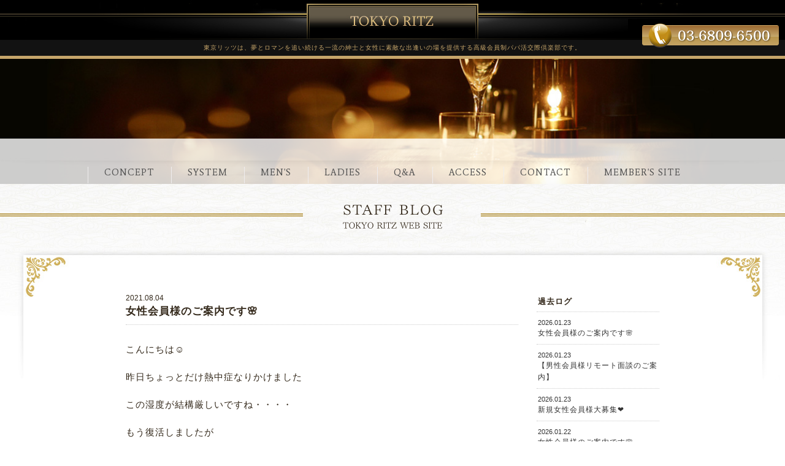

--- FILE ---
content_type: text/html; charset=UTF-8
request_url: https://tokyoritz.com/blog/5608.html
body_size: 7822
content:
<!DOCTYPE html>
<html lang = "ja">

<head>

<!-- Global site tag (gtag.js) - Google Analytics -->
<script async src="https://www.googletagmanager.com/gtag/js?id=G-SDXXFGNVD9"></script>
<script>
  window.dataLayer = window.dataLayer || [];
  function gtag(){dataLayer.push(arguments);}
  gtag('js', new Date());

  gtag('config', 'G-SDXXFGNVD9');
</script>

<meta charset="UTF-8"> <meta http-equiv="X-UA-Compatible" content="IE=edge,chrome=1">
<meta name="robots"      content="index,follow">
<meta name="keywords"    content="パパ活,デート,クラブ,高級,老舗,交際,倶楽部,東京リッツ,新宿,渋谷">
<meta name="description" content="富裕層との出会いやパパ活なら新宿駅徒歩圏の東京リッツ。東京都条例届出済で40年の実績を持つ老舗パパ活高級交際デートクラブです。">
<meta name="viewport"    content="width=1280">
<meta name="format-detection" content="telephone=no">

<title>女性会員様のご案内です🌸 &laquo;&nbsp; パパ活高級交際倶楽部 【東京リッツ】 新宿のデートクラブ パパ活交際倶楽部東京リッツは、40年の実績があり最も歴史のある新宿のデートクラブです。安心の高級交際クラブ東京リッツをご利用ください。</title>

<meta name='robots' content='max-image-preview:large' />
<link rel='dns-prefetch' href='//www.google.com' />
<link rel="alternate" type="application/rss+xml" title="パパ活高級交際倶楽部 【東京リッツ】 新宿のデートクラブ &raquo; フィード" href="https://tokyoritz.com/feed" />
<link rel="alternate" type="application/rss+xml" title="パパ活高級交際倶楽部 【東京リッツ】 新宿のデートクラブ &raquo; コメントフィード" href="https://tokyoritz.com/comments/feed" />
<script type="text/javascript">
/* <![CDATA[ */
window._wpemojiSettings = {"baseUrl":"https:\/\/s.w.org\/images\/core\/emoji\/15.0.3\/72x72\/","ext":".png","svgUrl":"https:\/\/s.w.org\/images\/core\/emoji\/15.0.3\/svg\/","svgExt":".svg","source":{"concatemoji":"https:\/\/tokyoritz.com\/wordpress\/wp-includes\/js\/wp-emoji-release.min.js?ver=6.5.7"}};
/*! This file is auto-generated */
!function(i,n){var o,s,e;function c(e){try{var t={supportTests:e,timestamp:(new Date).valueOf()};sessionStorage.setItem(o,JSON.stringify(t))}catch(e){}}function p(e,t,n){e.clearRect(0,0,e.canvas.width,e.canvas.height),e.fillText(t,0,0);var t=new Uint32Array(e.getImageData(0,0,e.canvas.width,e.canvas.height).data),r=(e.clearRect(0,0,e.canvas.width,e.canvas.height),e.fillText(n,0,0),new Uint32Array(e.getImageData(0,0,e.canvas.width,e.canvas.height).data));return t.every(function(e,t){return e===r[t]})}function u(e,t,n){switch(t){case"flag":return n(e,"\ud83c\udff3\ufe0f\u200d\u26a7\ufe0f","\ud83c\udff3\ufe0f\u200b\u26a7\ufe0f")?!1:!n(e,"\ud83c\uddfa\ud83c\uddf3","\ud83c\uddfa\u200b\ud83c\uddf3")&&!n(e,"\ud83c\udff4\udb40\udc67\udb40\udc62\udb40\udc65\udb40\udc6e\udb40\udc67\udb40\udc7f","\ud83c\udff4\u200b\udb40\udc67\u200b\udb40\udc62\u200b\udb40\udc65\u200b\udb40\udc6e\u200b\udb40\udc67\u200b\udb40\udc7f");case"emoji":return!n(e,"\ud83d\udc26\u200d\u2b1b","\ud83d\udc26\u200b\u2b1b")}return!1}function f(e,t,n){var r="undefined"!=typeof WorkerGlobalScope&&self instanceof WorkerGlobalScope?new OffscreenCanvas(300,150):i.createElement("canvas"),a=r.getContext("2d",{willReadFrequently:!0}),o=(a.textBaseline="top",a.font="600 32px Arial",{});return e.forEach(function(e){o[e]=t(a,e,n)}),o}function t(e){var t=i.createElement("script");t.src=e,t.defer=!0,i.head.appendChild(t)}"undefined"!=typeof Promise&&(o="wpEmojiSettingsSupports",s=["flag","emoji"],n.supports={everything:!0,everythingExceptFlag:!0},e=new Promise(function(e){i.addEventListener("DOMContentLoaded",e,{once:!0})}),new Promise(function(t){var n=function(){try{var e=JSON.parse(sessionStorage.getItem(o));if("object"==typeof e&&"number"==typeof e.timestamp&&(new Date).valueOf()<e.timestamp+604800&&"object"==typeof e.supportTests)return e.supportTests}catch(e){}return null}();if(!n){if("undefined"!=typeof Worker&&"undefined"!=typeof OffscreenCanvas&&"undefined"!=typeof URL&&URL.createObjectURL&&"undefined"!=typeof Blob)try{var e="postMessage("+f.toString()+"("+[JSON.stringify(s),u.toString(),p.toString()].join(",")+"));",r=new Blob([e],{type:"text/javascript"}),a=new Worker(URL.createObjectURL(r),{name:"wpTestEmojiSupports"});return void(a.onmessage=function(e){c(n=e.data),a.terminate(),t(n)})}catch(e){}c(n=f(s,u,p))}t(n)}).then(function(e){for(var t in e)n.supports[t]=e[t],n.supports.everything=n.supports.everything&&n.supports[t],"flag"!==t&&(n.supports.everythingExceptFlag=n.supports.everythingExceptFlag&&n.supports[t]);n.supports.everythingExceptFlag=n.supports.everythingExceptFlag&&!n.supports.flag,n.DOMReady=!1,n.readyCallback=function(){n.DOMReady=!0}}).then(function(){return e}).then(function(){var e;n.supports.everything||(n.readyCallback(),(e=n.source||{}).concatemoji?t(e.concatemoji):e.wpemoji&&e.twemoji&&(t(e.twemoji),t(e.wpemoji)))}))}((window,document),window._wpemojiSettings);
/* ]]> */
</script>
<link rel='stylesheet' id='sbi_styles-css' href='https://tokyoritz.com/wordpress/wp-content/plugins/instagram-feed/css/sbi-styles.min.css?ver=6.5.0' type='text/css' media='all' />
<style id='wp-emoji-styles-inline-css' type='text/css'>

	img.wp-smiley, img.emoji {
		display: inline !important;
		border: none !important;
		box-shadow: none !important;
		height: 1em !important;
		width: 1em !important;
		margin: 0 0.07em !important;
		vertical-align: -0.1em !important;
		background: none !important;
		padding: 0 !important;
	}
</style>
<link rel='stylesheet' id='wp-block-library-css' href='https://tokyoritz.com/wordpress/wp-includes/css/dist/block-library/style.min.css?ver=6.5.7' type='text/css' media='all' />
<style id='classic-theme-styles-inline-css' type='text/css'>
/*! This file is auto-generated */
.wp-block-button__link{color:#fff;background-color:#32373c;border-radius:9999px;box-shadow:none;text-decoration:none;padding:calc(.667em + 2px) calc(1.333em + 2px);font-size:1.125em}.wp-block-file__button{background:#32373c;color:#fff;text-decoration:none}
</style>
<style id='global-styles-inline-css' type='text/css'>
body{--wp--preset--color--black: #000000;--wp--preset--color--cyan-bluish-gray: #abb8c3;--wp--preset--color--white: #ffffff;--wp--preset--color--pale-pink: #f78da7;--wp--preset--color--vivid-red: #cf2e2e;--wp--preset--color--luminous-vivid-orange: #ff6900;--wp--preset--color--luminous-vivid-amber: #fcb900;--wp--preset--color--light-green-cyan: #7bdcb5;--wp--preset--color--vivid-green-cyan: #00d084;--wp--preset--color--pale-cyan-blue: #8ed1fc;--wp--preset--color--vivid-cyan-blue: #0693e3;--wp--preset--color--vivid-purple: #9b51e0;--wp--preset--gradient--vivid-cyan-blue-to-vivid-purple: linear-gradient(135deg,rgba(6,147,227,1) 0%,rgb(155,81,224) 100%);--wp--preset--gradient--light-green-cyan-to-vivid-green-cyan: linear-gradient(135deg,rgb(122,220,180) 0%,rgb(0,208,130) 100%);--wp--preset--gradient--luminous-vivid-amber-to-luminous-vivid-orange: linear-gradient(135deg,rgba(252,185,0,1) 0%,rgba(255,105,0,1) 100%);--wp--preset--gradient--luminous-vivid-orange-to-vivid-red: linear-gradient(135deg,rgba(255,105,0,1) 0%,rgb(207,46,46) 100%);--wp--preset--gradient--very-light-gray-to-cyan-bluish-gray: linear-gradient(135deg,rgb(238,238,238) 0%,rgb(169,184,195) 100%);--wp--preset--gradient--cool-to-warm-spectrum: linear-gradient(135deg,rgb(74,234,220) 0%,rgb(151,120,209) 20%,rgb(207,42,186) 40%,rgb(238,44,130) 60%,rgb(251,105,98) 80%,rgb(254,248,76) 100%);--wp--preset--gradient--blush-light-purple: linear-gradient(135deg,rgb(255,206,236) 0%,rgb(152,150,240) 100%);--wp--preset--gradient--blush-bordeaux: linear-gradient(135deg,rgb(254,205,165) 0%,rgb(254,45,45) 50%,rgb(107,0,62) 100%);--wp--preset--gradient--luminous-dusk: linear-gradient(135deg,rgb(255,203,112) 0%,rgb(199,81,192) 50%,rgb(65,88,208) 100%);--wp--preset--gradient--pale-ocean: linear-gradient(135deg,rgb(255,245,203) 0%,rgb(182,227,212) 50%,rgb(51,167,181) 100%);--wp--preset--gradient--electric-grass: linear-gradient(135deg,rgb(202,248,128) 0%,rgb(113,206,126) 100%);--wp--preset--gradient--midnight: linear-gradient(135deg,rgb(2,3,129) 0%,rgb(40,116,252) 100%);--wp--preset--font-size--small: 13px;--wp--preset--font-size--medium: 20px;--wp--preset--font-size--large: 36px;--wp--preset--font-size--x-large: 42px;--wp--preset--spacing--20: 0.44rem;--wp--preset--spacing--30: 0.67rem;--wp--preset--spacing--40: 1rem;--wp--preset--spacing--50: 1.5rem;--wp--preset--spacing--60: 2.25rem;--wp--preset--spacing--70: 3.38rem;--wp--preset--spacing--80: 5.06rem;--wp--preset--shadow--natural: 6px 6px 9px rgba(0, 0, 0, 0.2);--wp--preset--shadow--deep: 12px 12px 50px rgba(0, 0, 0, 0.4);--wp--preset--shadow--sharp: 6px 6px 0px rgba(0, 0, 0, 0.2);--wp--preset--shadow--outlined: 6px 6px 0px -3px rgba(255, 255, 255, 1), 6px 6px rgba(0, 0, 0, 1);--wp--preset--shadow--crisp: 6px 6px 0px rgba(0, 0, 0, 1);}:where(.is-layout-flex){gap: 0.5em;}:where(.is-layout-grid){gap: 0.5em;}body .is-layout-flex{display: flex;}body .is-layout-flex{flex-wrap: wrap;align-items: center;}body .is-layout-flex > *{margin: 0;}body .is-layout-grid{display: grid;}body .is-layout-grid > *{margin: 0;}:where(.wp-block-columns.is-layout-flex){gap: 2em;}:where(.wp-block-columns.is-layout-grid){gap: 2em;}:where(.wp-block-post-template.is-layout-flex){gap: 1.25em;}:where(.wp-block-post-template.is-layout-grid){gap: 1.25em;}.has-black-color{color: var(--wp--preset--color--black) !important;}.has-cyan-bluish-gray-color{color: var(--wp--preset--color--cyan-bluish-gray) !important;}.has-white-color{color: var(--wp--preset--color--white) !important;}.has-pale-pink-color{color: var(--wp--preset--color--pale-pink) !important;}.has-vivid-red-color{color: var(--wp--preset--color--vivid-red) !important;}.has-luminous-vivid-orange-color{color: var(--wp--preset--color--luminous-vivid-orange) !important;}.has-luminous-vivid-amber-color{color: var(--wp--preset--color--luminous-vivid-amber) !important;}.has-light-green-cyan-color{color: var(--wp--preset--color--light-green-cyan) !important;}.has-vivid-green-cyan-color{color: var(--wp--preset--color--vivid-green-cyan) !important;}.has-pale-cyan-blue-color{color: var(--wp--preset--color--pale-cyan-blue) !important;}.has-vivid-cyan-blue-color{color: var(--wp--preset--color--vivid-cyan-blue) !important;}.has-vivid-purple-color{color: var(--wp--preset--color--vivid-purple) !important;}.has-black-background-color{background-color: var(--wp--preset--color--black) !important;}.has-cyan-bluish-gray-background-color{background-color: var(--wp--preset--color--cyan-bluish-gray) !important;}.has-white-background-color{background-color: var(--wp--preset--color--white) !important;}.has-pale-pink-background-color{background-color: var(--wp--preset--color--pale-pink) !important;}.has-vivid-red-background-color{background-color: var(--wp--preset--color--vivid-red) !important;}.has-luminous-vivid-orange-background-color{background-color: var(--wp--preset--color--luminous-vivid-orange) !important;}.has-luminous-vivid-amber-background-color{background-color: var(--wp--preset--color--luminous-vivid-amber) !important;}.has-light-green-cyan-background-color{background-color: var(--wp--preset--color--light-green-cyan) !important;}.has-vivid-green-cyan-background-color{background-color: var(--wp--preset--color--vivid-green-cyan) !important;}.has-pale-cyan-blue-background-color{background-color: var(--wp--preset--color--pale-cyan-blue) !important;}.has-vivid-cyan-blue-background-color{background-color: var(--wp--preset--color--vivid-cyan-blue) !important;}.has-vivid-purple-background-color{background-color: var(--wp--preset--color--vivid-purple) !important;}.has-black-border-color{border-color: var(--wp--preset--color--black) !important;}.has-cyan-bluish-gray-border-color{border-color: var(--wp--preset--color--cyan-bluish-gray) !important;}.has-white-border-color{border-color: var(--wp--preset--color--white) !important;}.has-pale-pink-border-color{border-color: var(--wp--preset--color--pale-pink) !important;}.has-vivid-red-border-color{border-color: var(--wp--preset--color--vivid-red) !important;}.has-luminous-vivid-orange-border-color{border-color: var(--wp--preset--color--luminous-vivid-orange) !important;}.has-luminous-vivid-amber-border-color{border-color: var(--wp--preset--color--luminous-vivid-amber) !important;}.has-light-green-cyan-border-color{border-color: var(--wp--preset--color--light-green-cyan) !important;}.has-vivid-green-cyan-border-color{border-color: var(--wp--preset--color--vivid-green-cyan) !important;}.has-pale-cyan-blue-border-color{border-color: var(--wp--preset--color--pale-cyan-blue) !important;}.has-vivid-cyan-blue-border-color{border-color: var(--wp--preset--color--vivid-cyan-blue) !important;}.has-vivid-purple-border-color{border-color: var(--wp--preset--color--vivid-purple) !important;}.has-vivid-cyan-blue-to-vivid-purple-gradient-background{background: var(--wp--preset--gradient--vivid-cyan-blue-to-vivid-purple) !important;}.has-light-green-cyan-to-vivid-green-cyan-gradient-background{background: var(--wp--preset--gradient--light-green-cyan-to-vivid-green-cyan) !important;}.has-luminous-vivid-amber-to-luminous-vivid-orange-gradient-background{background: var(--wp--preset--gradient--luminous-vivid-amber-to-luminous-vivid-orange) !important;}.has-luminous-vivid-orange-to-vivid-red-gradient-background{background: var(--wp--preset--gradient--luminous-vivid-orange-to-vivid-red) !important;}.has-very-light-gray-to-cyan-bluish-gray-gradient-background{background: var(--wp--preset--gradient--very-light-gray-to-cyan-bluish-gray) !important;}.has-cool-to-warm-spectrum-gradient-background{background: var(--wp--preset--gradient--cool-to-warm-spectrum) !important;}.has-blush-light-purple-gradient-background{background: var(--wp--preset--gradient--blush-light-purple) !important;}.has-blush-bordeaux-gradient-background{background: var(--wp--preset--gradient--blush-bordeaux) !important;}.has-luminous-dusk-gradient-background{background: var(--wp--preset--gradient--luminous-dusk) !important;}.has-pale-ocean-gradient-background{background: var(--wp--preset--gradient--pale-ocean) !important;}.has-electric-grass-gradient-background{background: var(--wp--preset--gradient--electric-grass) !important;}.has-midnight-gradient-background{background: var(--wp--preset--gradient--midnight) !important;}.has-small-font-size{font-size: var(--wp--preset--font-size--small) !important;}.has-medium-font-size{font-size: var(--wp--preset--font-size--medium) !important;}.has-large-font-size{font-size: var(--wp--preset--font-size--large) !important;}.has-x-large-font-size{font-size: var(--wp--preset--font-size--x-large) !important;}
.wp-block-navigation a:where(:not(.wp-element-button)){color: inherit;}
:where(.wp-block-post-template.is-layout-flex){gap: 1.25em;}:where(.wp-block-post-template.is-layout-grid){gap: 1.25em;}
:where(.wp-block-columns.is-layout-flex){gap: 2em;}:where(.wp-block-columns.is-layout-grid){gap: 2em;}
.wp-block-pullquote{font-size: 1.5em;line-height: 1.6;}
</style>
<link rel='stylesheet' id='contact-form-7-css' href='https://tokyoritz.com/wordpress/wp-content/plugins/contact-form-7/includes/css/styles.css?ver=5.6.2' type='text/css' media='all' />
<link rel="https://api.w.org/" href="https://tokyoritz.com/wp-json/" /><link rel="alternate" type="application/json" href="https://tokyoritz.com/wp-json/wp/v2/posts/5608" /><link rel="EditURI" type="application/rsd+xml" title="RSD" href="https://tokyoritz.com/wordpress/xmlrpc.php?rsd" />
<meta name="generator" content="WordPress 6.5.7" />
<link rel="canonical" href="https://tokyoritz.com/blog/5608.html" />
<link rel='shortlink' href='https://tokyoritz.com/?p=5608' />
<link rel="alternate" type="application/json+oembed" href="https://tokyoritz.com/wp-json/oembed/1.0/embed?url=https%3A%2F%2Ftokyoritz.com%2Fblog%2F5608.html" />
<link rel="alternate" type="text/xml+oembed" href="https://tokyoritz.com/wp-json/oembed/1.0/embed?url=https%3A%2F%2Ftokyoritz.com%2Fblog%2F5608.html&#038;format=xml" />
<style type="text/css">.recentcomments a{display:inline !important;padding:0 !important;margin:0 !important;}</style>
<link rel = "stylesheet" href = "https://tokyoritz.com/wordpress/wp-content/themes/tokyoritz.com/style.css?1756951185" type = "text/css"> <link rel = "stylesheet" href = "https://tokyoritz.com/wordpress/wp-content/themes/tokyoritz.com/pc.css?1756951013" type = "text/css">
<link rel = "stylesheet" href = "https://use.fontawesome.com/releases/v7.0.1/css/all.css" type = "text/css">

<script src = "https://ajax.googleapis.com/ajax/libs/jquery/1.9.1/jquery.min.js" type = "text/javascript"></script> <script src = "https://tokyoritz.com/wordpress/wp-content/themes/tokyoritz.com/js/java.js" type = "text/javascript"></script> 
</head>

<body>

<header>
<div id = "headerbox">
  <div id = "header">
    <a href = "https://tokyoritz.com" title = "パパ活高級交際倶楽部 【東京リッツ】 新宿のデートクラブ パパ活交際倶楽部東京リッツは、40年の実績があり最も歴史のある新宿のデートクラブです。安心の高級交際クラブ東京リッツをご利用ください。"></a><h1>東京リッツは、夢とロマンを追い続ける一流の紳士と女性に<br class = "pcnone">素敵な出逢いの場を提供する高級会員制パパ活交際倶楽部です。</h1>
    <img src = "https://tokyoritz.com/wordpress/wp-content/themes/tokyoritz.com/image/header/tel.png" title = "03-6809-6500">
  </div>
</div>
</header>

<div id = "main" class = ""><img src = "https://tokyoritz.com/wordpress/wp-content/themes/tokyoritz.com/image/blog/main.jpg"></div>

<nav>
<div class = "drawer">
  <div class = "drawer-nav">
    <ul>
      <li><a href = "https://tokyoritz.com" title = "コンセプト" class = "font alpha">CONCEPT</a></li>
      <li><a href = "https://tokyoritz.com/system" title = "システム" class = "font alpha">SYSTEM</a></li>
      <li><a href = "https://tokyoritz.com/mens" title = "男性会員入会資格" class = "font alpha">MEN'S</a></li>
      <li><a href = "https://tokyoritz.com/ladies" title = "女性会員登録 求人" class = "font alpha">LADIES</a></li>
      <li><a href = "https://tokyoritz.com/qa" title = "よくある質問" class = "font alpha">Q&A</a></li>
      <li><a href = "https://tokyoritz.com/access" title = "アクセス" class = "font alpha">ACCESS</a></li>
      <li><a href = "https://tokyoritz.com/contact" title = "お問い合わせ" class = "font alpha">CONTACT</a></li>
      <li><a href = "http://tr-member.com" target = "_blank" title = "会員サイト" class = "font alpha">MEMBER'S SITE</a></li>
      <li></li>
    </ul>
    <div class = "clear"></div>
  </div>
</div>
</nav>

<div id = "containerbox">
  <div id = "container">
    <h1 id = "pt" title = "スタッフブログ"><img src = "https://tokyoritz.com/wordpress/wp-content/themes/tokyoritz.com/image/blog/t.png"></h1>

    <div id = "side">
      <section>
      <h1>過去ログ</h1>
      <article><a href = "https://tokyoritz.com/blog/12168.html"><span><time>2026.01.23</time></span>女性会員様のご案内です🌸</a></article>
      <article><a href = "https://tokyoritz.com/blog/12087.html"><span><time>2026.01.23</time></span>【男性会員様リモート面談のご案内】</a></article>
      <article><a href = "https://tokyoritz.com/blog/8883.html"><span><time>2026.01.23</time></span>新規女性会員様大募集❤️</a></article>
      <article><a href = "https://tokyoritz.com/blog/12166.html"><span><time>2026.01.22</time></span>女性会員様のご案内です🌸</a></article>
      <article><a href = "https://tokyoritz.com/blog/12161.html"><span><time>2026.01.21</time></span>女性会員様のご案内です🌸</a></article>
      <article><a href = "https://tokyoritz.com/blog/12159.html"><span><time>2026.01.20</time></span>素敵なお店のご案内です🌸</a></article>
      <article><a href = "https://tokyoritz.com/blog/12147.html"><span><time>2026.01.19</time></span>女性会員様のご案内です🌸</a></article>
      <article><a href = "https://tokyoritz.com/blog/12149.html"><span><time>2026.01.18</time></span>女性会員様のご案内です🌸</a></article>
      <article><a href = "https://tokyoritz.com/blog/12136.html"><span><time>2026.01.17</time></span>女性会員様のご案内です🌸</a></article>
      <article><a href = "https://tokyoritz.com/blog/12138.html"><span><time>2026.01.16</time></span>女性会員様のご案内です🌸</a></article>
      </section>
    </div>

    <div id = "data">
      <div class = "base">
        <h1 class = "btitle"><span><time>2021.08.04</time></span>女性会員様のご案内です🌸</h1>
        <p>こんにちは☺</p>
<p>昨日ちょっとだけ熱中症なりかけました</p>
<p>この湿度が結構厳しいですね・・・・</p>
<p>もう復活しましたが</p>
<p>本当に皆様熱中症にはくれぐれも気を付けて下さいね！！！！</p>
<p>&nbsp;</p>
<p>&nbsp;</p>
<p>１９歳　飲食店（アルバイト）</p>
<p>身長160cm<br />
体重55kg<br />
バスト88cm<br />
ウエスト63cm<br />
ヒップ85cm<br />
Fカップ</p>
<p>&nbsp;</p>
<p>凄く内気なタイプの静かな女性でした<br />
登録の経験は無く緊張しながらもしっかりと説明を聞いておられました<br />
色白でグラマーなスタイルでした<br />
時より笑う顔はとても可愛らしかったです<br />
かなり大人しい性格なので、初対面の男性とデート大丈夫ですか？お話出来そうですか？とお尋ねすると<br />
「あ、はい大丈夫です会話などは問題ありません」<br />
とおっしゃられていました<br />
19歳なのでまだまだ初々しい所もあります<br />
餃子屋さんでアルバイトされてるそうです<br />
引っ越し費用を貯めたいとおっしゃられていました♡</p>
<p>&nbsp;</p>
<p>シャイな女性なのでインスタ写真は撮影しておりません(^^)/</p>
<p>&nbsp;</p>
<h3>インスタも是非ご覧下さい(^^)/</h3>
<h3><a href="https://www.instagram.com/tokyo_____ritz/">https://www.instagram.com/tokyo_____ritz/</a></h3>
<h3><strong>♬</strong>お問い合わせはこちらから♬</h3>
<h3><a href="https://tokyoritz.com/contact">https://tokyoritz.com/contact</a><a href="tel:0368096500">03-6809-6500</a></h3>
<h3> </h3>
<div>
<h3>#パパ活　#パパ活東京</h3>
<h3>#交際倶楽部</h3>
</div>
        <div class = "clear"></div>
      </div>

    <div id = "navigation">
      <p class = "left"><a href = "https://tokyoritz.com/blog">&gt;スタッフブログ</a></p>
      <p class = "right"><a href="https://tokyoritz.com/blog/5610.html" rel="next">&lt;</a><a href="https://tokyoritz.com/blog/5585.html" rel="prev">&gt;</a></p>
      <br class = "clear">
    </div>
    </div>
    <br class = "clear">    <section>
    <div id = "credit" class = "base">
      <a href = "https://tokyoritz.com/system" title = "システム" class = "alpha"><img src = "https://tokyoritz.com/wordpress/wp-content/themes/tokyoritz.com/image/footer/fb0.jpg"></a><a href = "https://tokyoritz.com/mens" title = "男性会員入会資格" class = "alpha"><img src = "https://tokyoritz.com/wordpress/wp-content/themes/tokyoritz.com/image/footer/fb1.jpg"></a><a href = "https://tokyoritz.com/ladies" title = "女性会員登録 求人" class = "alpha"><img src = "https://tokyoritz.com/wordpress/wp-content/themes/tokyoritz.com/image/footer/fb2.jpg"></a><br><br class = "spnone">
      <p>年中無休　営業時間：11：00～20：00<br>高級交際倶楽部【東京リッツ】<br class = "pcnone">お問い合わせ：03-6809-6500</p>
      <br>
      <a href = "#" id = "pt" class = "alpha"><img src = "https://tokyoritz.com/wordpress/wp-content/themes/tokyoritz.com/image/footer/pt.png"></a>
    </div>
    </section>

  </div>
</div>

<footer>
<div id = "footerbox">
  <div id = "flogo"></div>
  <div id = "fnav">
    <ul>
<!--
<li><a href = "https://tokyoritz.com">東京リッツTOP</a></li>
// -->
<li class="page_item page-item-2"><a href="https://tokyoritz.com/system">システム</a></li>
<li class="page_item page-item-8"><a href="https://tokyoritz.com/mens">男性会員入会資格</a></li>
<li class="page_item page-item-10"><a href="https://tokyoritz.com/ladies">女性会員登録 求人</a></li>
<li class="page_item page-item-11689"><a href="https://tokyoritz.com/movie">動画一覧</a></li>
<li class="page_item page-item-12"><a href="https://tokyoritz.com/qa">よくある質問</a></li>
<li class="page_item page-item-14"><a href="https://tokyoritz.com/access">アクセス</a></li>
<li class="page_item page-item-16"><a href="https://tokyoritz.com/contact">お問い合わせ</a></li>
	<li class="cat-item cat-item-1"><a href="https://tokyoritz.com/blog">スタッフブログ</a>
</li>
      <br class = "clear">
    </ul>
  </div>
  <div id = "footer">
    <div class = "left">
      東京都には「東京都デートクラブ営業等の規制に関する条例」があります。<br>
      東京リッツはこの条例の管轄所である警察署に届出書を提出し受理された交際倶楽部です。<br>
    </div>
    <div class = "right">
      <h1>高級交際倶楽部【東京リッツ】<br></h1>
      <h2>TEL:<b>03-6809-6500</b><br></h2>
      Mail:<a href="/cdn-cgi/l/email-protection" class="__cf_email__" data-cfemail="30595e565f70445f5b495f4259444a1e535f5d">[email&#160;protected]</a><br>
      東京都渋谷区代々木2-23-1<br>
    </div>
    <div class = "clear"></div>
  </div>
</div>
</footer>

<!-- Instagram Feed JS -->
<script data-cfasync="false" src="/cdn-cgi/scripts/5c5dd728/cloudflare-static/email-decode.min.js"></script><script type="text/javascript">
var sbiajaxurl = "https://tokyoritz.com/wordpress/wp-admin/admin-ajax.php";
</script>
<script type="text/javascript" src="https://tokyoritz.com/wordpress/wp-includes/js/dist/vendor/wp-polyfill-inert.min.js?ver=3.1.2" id="wp-polyfill-inert-js"></script>
<script type="text/javascript" src="https://tokyoritz.com/wordpress/wp-includes/js/dist/vendor/regenerator-runtime.min.js?ver=0.14.0" id="regenerator-runtime-js"></script>
<script type="text/javascript" src="https://tokyoritz.com/wordpress/wp-includes/js/dist/vendor/wp-polyfill.min.js?ver=3.15.0" id="wp-polyfill-js"></script>
<script type="text/javascript" id="contact-form-7-js-extra">
/* <![CDATA[ */
var wpcf7 = {"api":{"root":"https:\/\/tokyoritz.com\/wp-json\/","namespace":"contact-form-7\/v1"}};
/* ]]> */
</script>
<script type="text/javascript" src="https://tokyoritz.com/wordpress/wp-content/plugins/contact-form-7/includes/js/index.js?ver=5.6.2" id="contact-form-7-js"></script>
<script type="text/javascript" src="https://www.google.com/recaptcha/api.js?render=6Lf0DDMqAAAAAGutKLR0wVAAkI_3kdkw2cujuhy7&amp;ver=3.0" id="google-recaptcha-js"></script>
<script type="text/javascript" id="wpcf7-recaptcha-js-extra">
/* <![CDATA[ */
var wpcf7_recaptcha = {"sitekey":"6Lf0DDMqAAAAAGutKLR0wVAAkI_3kdkw2cujuhy7","actions":{"homepage":"homepage","contactform":"contactform"}};
/* ]]> */
</script>
<script type="text/javascript" src="https://tokyoritz.com/wordpress/wp-content/plugins/contact-form-7/modules/recaptcha/index.js?ver=5.6.2" id="wpcf7-recaptcha-js"></script>

<script defer src="https://static.cloudflareinsights.com/beacon.min.js/vcd15cbe7772f49c399c6a5babf22c1241717689176015" integrity="sha512-ZpsOmlRQV6y907TI0dKBHq9Md29nnaEIPlkf84rnaERnq6zvWvPUqr2ft8M1aS28oN72PdrCzSjY4U6VaAw1EQ==" data-cf-beacon='{"version":"2024.11.0","token":"31ee734968304ba9b81ba12b45b9ada8","r":1,"server_timing":{"name":{"cfCacheStatus":true,"cfEdge":true,"cfExtPri":true,"cfL4":true,"cfOrigin":true,"cfSpeedBrain":true},"location_startswith":null}}' crossorigin="anonymous"></script>
</body>

</html>

--- FILE ---
content_type: text/html; charset=utf-8
request_url: https://www.google.com/recaptcha/api2/anchor?ar=1&k=6Lf0DDMqAAAAAGutKLR0wVAAkI_3kdkw2cujuhy7&co=aHR0cHM6Ly90b2t5b3JpdHouY29tOjQ0Mw..&hl=en&v=PoyoqOPhxBO7pBk68S4YbpHZ&size=invisible&anchor-ms=20000&execute-ms=30000&cb=dp6wsm9juqvb
body_size: 49000
content:
<!DOCTYPE HTML><html dir="ltr" lang="en"><head><meta http-equiv="Content-Type" content="text/html; charset=UTF-8">
<meta http-equiv="X-UA-Compatible" content="IE=edge">
<title>reCAPTCHA</title>
<style type="text/css">
/* cyrillic-ext */
@font-face {
  font-family: 'Roboto';
  font-style: normal;
  font-weight: 400;
  font-stretch: 100%;
  src: url(//fonts.gstatic.com/s/roboto/v48/KFO7CnqEu92Fr1ME7kSn66aGLdTylUAMa3GUBHMdazTgWw.woff2) format('woff2');
  unicode-range: U+0460-052F, U+1C80-1C8A, U+20B4, U+2DE0-2DFF, U+A640-A69F, U+FE2E-FE2F;
}
/* cyrillic */
@font-face {
  font-family: 'Roboto';
  font-style: normal;
  font-weight: 400;
  font-stretch: 100%;
  src: url(//fonts.gstatic.com/s/roboto/v48/KFO7CnqEu92Fr1ME7kSn66aGLdTylUAMa3iUBHMdazTgWw.woff2) format('woff2');
  unicode-range: U+0301, U+0400-045F, U+0490-0491, U+04B0-04B1, U+2116;
}
/* greek-ext */
@font-face {
  font-family: 'Roboto';
  font-style: normal;
  font-weight: 400;
  font-stretch: 100%;
  src: url(//fonts.gstatic.com/s/roboto/v48/KFO7CnqEu92Fr1ME7kSn66aGLdTylUAMa3CUBHMdazTgWw.woff2) format('woff2');
  unicode-range: U+1F00-1FFF;
}
/* greek */
@font-face {
  font-family: 'Roboto';
  font-style: normal;
  font-weight: 400;
  font-stretch: 100%;
  src: url(//fonts.gstatic.com/s/roboto/v48/KFO7CnqEu92Fr1ME7kSn66aGLdTylUAMa3-UBHMdazTgWw.woff2) format('woff2');
  unicode-range: U+0370-0377, U+037A-037F, U+0384-038A, U+038C, U+038E-03A1, U+03A3-03FF;
}
/* math */
@font-face {
  font-family: 'Roboto';
  font-style: normal;
  font-weight: 400;
  font-stretch: 100%;
  src: url(//fonts.gstatic.com/s/roboto/v48/KFO7CnqEu92Fr1ME7kSn66aGLdTylUAMawCUBHMdazTgWw.woff2) format('woff2');
  unicode-range: U+0302-0303, U+0305, U+0307-0308, U+0310, U+0312, U+0315, U+031A, U+0326-0327, U+032C, U+032F-0330, U+0332-0333, U+0338, U+033A, U+0346, U+034D, U+0391-03A1, U+03A3-03A9, U+03B1-03C9, U+03D1, U+03D5-03D6, U+03F0-03F1, U+03F4-03F5, U+2016-2017, U+2034-2038, U+203C, U+2040, U+2043, U+2047, U+2050, U+2057, U+205F, U+2070-2071, U+2074-208E, U+2090-209C, U+20D0-20DC, U+20E1, U+20E5-20EF, U+2100-2112, U+2114-2115, U+2117-2121, U+2123-214F, U+2190, U+2192, U+2194-21AE, U+21B0-21E5, U+21F1-21F2, U+21F4-2211, U+2213-2214, U+2216-22FF, U+2308-230B, U+2310, U+2319, U+231C-2321, U+2336-237A, U+237C, U+2395, U+239B-23B7, U+23D0, U+23DC-23E1, U+2474-2475, U+25AF, U+25B3, U+25B7, U+25BD, U+25C1, U+25CA, U+25CC, U+25FB, U+266D-266F, U+27C0-27FF, U+2900-2AFF, U+2B0E-2B11, U+2B30-2B4C, U+2BFE, U+3030, U+FF5B, U+FF5D, U+1D400-1D7FF, U+1EE00-1EEFF;
}
/* symbols */
@font-face {
  font-family: 'Roboto';
  font-style: normal;
  font-weight: 400;
  font-stretch: 100%;
  src: url(//fonts.gstatic.com/s/roboto/v48/KFO7CnqEu92Fr1ME7kSn66aGLdTylUAMaxKUBHMdazTgWw.woff2) format('woff2');
  unicode-range: U+0001-000C, U+000E-001F, U+007F-009F, U+20DD-20E0, U+20E2-20E4, U+2150-218F, U+2190, U+2192, U+2194-2199, U+21AF, U+21E6-21F0, U+21F3, U+2218-2219, U+2299, U+22C4-22C6, U+2300-243F, U+2440-244A, U+2460-24FF, U+25A0-27BF, U+2800-28FF, U+2921-2922, U+2981, U+29BF, U+29EB, U+2B00-2BFF, U+4DC0-4DFF, U+FFF9-FFFB, U+10140-1018E, U+10190-1019C, U+101A0, U+101D0-101FD, U+102E0-102FB, U+10E60-10E7E, U+1D2C0-1D2D3, U+1D2E0-1D37F, U+1F000-1F0FF, U+1F100-1F1AD, U+1F1E6-1F1FF, U+1F30D-1F30F, U+1F315, U+1F31C, U+1F31E, U+1F320-1F32C, U+1F336, U+1F378, U+1F37D, U+1F382, U+1F393-1F39F, U+1F3A7-1F3A8, U+1F3AC-1F3AF, U+1F3C2, U+1F3C4-1F3C6, U+1F3CA-1F3CE, U+1F3D4-1F3E0, U+1F3ED, U+1F3F1-1F3F3, U+1F3F5-1F3F7, U+1F408, U+1F415, U+1F41F, U+1F426, U+1F43F, U+1F441-1F442, U+1F444, U+1F446-1F449, U+1F44C-1F44E, U+1F453, U+1F46A, U+1F47D, U+1F4A3, U+1F4B0, U+1F4B3, U+1F4B9, U+1F4BB, U+1F4BF, U+1F4C8-1F4CB, U+1F4D6, U+1F4DA, U+1F4DF, U+1F4E3-1F4E6, U+1F4EA-1F4ED, U+1F4F7, U+1F4F9-1F4FB, U+1F4FD-1F4FE, U+1F503, U+1F507-1F50B, U+1F50D, U+1F512-1F513, U+1F53E-1F54A, U+1F54F-1F5FA, U+1F610, U+1F650-1F67F, U+1F687, U+1F68D, U+1F691, U+1F694, U+1F698, U+1F6AD, U+1F6B2, U+1F6B9-1F6BA, U+1F6BC, U+1F6C6-1F6CF, U+1F6D3-1F6D7, U+1F6E0-1F6EA, U+1F6F0-1F6F3, U+1F6F7-1F6FC, U+1F700-1F7FF, U+1F800-1F80B, U+1F810-1F847, U+1F850-1F859, U+1F860-1F887, U+1F890-1F8AD, U+1F8B0-1F8BB, U+1F8C0-1F8C1, U+1F900-1F90B, U+1F93B, U+1F946, U+1F984, U+1F996, U+1F9E9, U+1FA00-1FA6F, U+1FA70-1FA7C, U+1FA80-1FA89, U+1FA8F-1FAC6, U+1FACE-1FADC, U+1FADF-1FAE9, U+1FAF0-1FAF8, U+1FB00-1FBFF;
}
/* vietnamese */
@font-face {
  font-family: 'Roboto';
  font-style: normal;
  font-weight: 400;
  font-stretch: 100%;
  src: url(//fonts.gstatic.com/s/roboto/v48/KFO7CnqEu92Fr1ME7kSn66aGLdTylUAMa3OUBHMdazTgWw.woff2) format('woff2');
  unicode-range: U+0102-0103, U+0110-0111, U+0128-0129, U+0168-0169, U+01A0-01A1, U+01AF-01B0, U+0300-0301, U+0303-0304, U+0308-0309, U+0323, U+0329, U+1EA0-1EF9, U+20AB;
}
/* latin-ext */
@font-face {
  font-family: 'Roboto';
  font-style: normal;
  font-weight: 400;
  font-stretch: 100%;
  src: url(//fonts.gstatic.com/s/roboto/v48/KFO7CnqEu92Fr1ME7kSn66aGLdTylUAMa3KUBHMdazTgWw.woff2) format('woff2');
  unicode-range: U+0100-02BA, U+02BD-02C5, U+02C7-02CC, U+02CE-02D7, U+02DD-02FF, U+0304, U+0308, U+0329, U+1D00-1DBF, U+1E00-1E9F, U+1EF2-1EFF, U+2020, U+20A0-20AB, U+20AD-20C0, U+2113, U+2C60-2C7F, U+A720-A7FF;
}
/* latin */
@font-face {
  font-family: 'Roboto';
  font-style: normal;
  font-weight: 400;
  font-stretch: 100%;
  src: url(//fonts.gstatic.com/s/roboto/v48/KFO7CnqEu92Fr1ME7kSn66aGLdTylUAMa3yUBHMdazQ.woff2) format('woff2');
  unicode-range: U+0000-00FF, U+0131, U+0152-0153, U+02BB-02BC, U+02C6, U+02DA, U+02DC, U+0304, U+0308, U+0329, U+2000-206F, U+20AC, U+2122, U+2191, U+2193, U+2212, U+2215, U+FEFF, U+FFFD;
}
/* cyrillic-ext */
@font-face {
  font-family: 'Roboto';
  font-style: normal;
  font-weight: 500;
  font-stretch: 100%;
  src: url(//fonts.gstatic.com/s/roboto/v48/KFO7CnqEu92Fr1ME7kSn66aGLdTylUAMa3GUBHMdazTgWw.woff2) format('woff2');
  unicode-range: U+0460-052F, U+1C80-1C8A, U+20B4, U+2DE0-2DFF, U+A640-A69F, U+FE2E-FE2F;
}
/* cyrillic */
@font-face {
  font-family: 'Roboto';
  font-style: normal;
  font-weight: 500;
  font-stretch: 100%;
  src: url(//fonts.gstatic.com/s/roboto/v48/KFO7CnqEu92Fr1ME7kSn66aGLdTylUAMa3iUBHMdazTgWw.woff2) format('woff2');
  unicode-range: U+0301, U+0400-045F, U+0490-0491, U+04B0-04B1, U+2116;
}
/* greek-ext */
@font-face {
  font-family: 'Roboto';
  font-style: normal;
  font-weight: 500;
  font-stretch: 100%;
  src: url(//fonts.gstatic.com/s/roboto/v48/KFO7CnqEu92Fr1ME7kSn66aGLdTylUAMa3CUBHMdazTgWw.woff2) format('woff2');
  unicode-range: U+1F00-1FFF;
}
/* greek */
@font-face {
  font-family: 'Roboto';
  font-style: normal;
  font-weight: 500;
  font-stretch: 100%;
  src: url(//fonts.gstatic.com/s/roboto/v48/KFO7CnqEu92Fr1ME7kSn66aGLdTylUAMa3-UBHMdazTgWw.woff2) format('woff2');
  unicode-range: U+0370-0377, U+037A-037F, U+0384-038A, U+038C, U+038E-03A1, U+03A3-03FF;
}
/* math */
@font-face {
  font-family: 'Roboto';
  font-style: normal;
  font-weight: 500;
  font-stretch: 100%;
  src: url(//fonts.gstatic.com/s/roboto/v48/KFO7CnqEu92Fr1ME7kSn66aGLdTylUAMawCUBHMdazTgWw.woff2) format('woff2');
  unicode-range: U+0302-0303, U+0305, U+0307-0308, U+0310, U+0312, U+0315, U+031A, U+0326-0327, U+032C, U+032F-0330, U+0332-0333, U+0338, U+033A, U+0346, U+034D, U+0391-03A1, U+03A3-03A9, U+03B1-03C9, U+03D1, U+03D5-03D6, U+03F0-03F1, U+03F4-03F5, U+2016-2017, U+2034-2038, U+203C, U+2040, U+2043, U+2047, U+2050, U+2057, U+205F, U+2070-2071, U+2074-208E, U+2090-209C, U+20D0-20DC, U+20E1, U+20E5-20EF, U+2100-2112, U+2114-2115, U+2117-2121, U+2123-214F, U+2190, U+2192, U+2194-21AE, U+21B0-21E5, U+21F1-21F2, U+21F4-2211, U+2213-2214, U+2216-22FF, U+2308-230B, U+2310, U+2319, U+231C-2321, U+2336-237A, U+237C, U+2395, U+239B-23B7, U+23D0, U+23DC-23E1, U+2474-2475, U+25AF, U+25B3, U+25B7, U+25BD, U+25C1, U+25CA, U+25CC, U+25FB, U+266D-266F, U+27C0-27FF, U+2900-2AFF, U+2B0E-2B11, U+2B30-2B4C, U+2BFE, U+3030, U+FF5B, U+FF5D, U+1D400-1D7FF, U+1EE00-1EEFF;
}
/* symbols */
@font-face {
  font-family: 'Roboto';
  font-style: normal;
  font-weight: 500;
  font-stretch: 100%;
  src: url(//fonts.gstatic.com/s/roboto/v48/KFO7CnqEu92Fr1ME7kSn66aGLdTylUAMaxKUBHMdazTgWw.woff2) format('woff2');
  unicode-range: U+0001-000C, U+000E-001F, U+007F-009F, U+20DD-20E0, U+20E2-20E4, U+2150-218F, U+2190, U+2192, U+2194-2199, U+21AF, U+21E6-21F0, U+21F3, U+2218-2219, U+2299, U+22C4-22C6, U+2300-243F, U+2440-244A, U+2460-24FF, U+25A0-27BF, U+2800-28FF, U+2921-2922, U+2981, U+29BF, U+29EB, U+2B00-2BFF, U+4DC0-4DFF, U+FFF9-FFFB, U+10140-1018E, U+10190-1019C, U+101A0, U+101D0-101FD, U+102E0-102FB, U+10E60-10E7E, U+1D2C0-1D2D3, U+1D2E0-1D37F, U+1F000-1F0FF, U+1F100-1F1AD, U+1F1E6-1F1FF, U+1F30D-1F30F, U+1F315, U+1F31C, U+1F31E, U+1F320-1F32C, U+1F336, U+1F378, U+1F37D, U+1F382, U+1F393-1F39F, U+1F3A7-1F3A8, U+1F3AC-1F3AF, U+1F3C2, U+1F3C4-1F3C6, U+1F3CA-1F3CE, U+1F3D4-1F3E0, U+1F3ED, U+1F3F1-1F3F3, U+1F3F5-1F3F7, U+1F408, U+1F415, U+1F41F, U+1F426, U+1F43F, U+1F441-1F442, U+1F444, U+1F446-1F449, U+1F44C-1F44E, U+1F453, U+1F46A, U+1F47D, U+1F4A3, U+1F4B0, U+1F4B3, U+1F4B9, U+1F4BB, U+1F4BF, U+1F4C8-1F4CB, U+1F4D6, U+1F4DA, U+1F4DF, U+1F4E3-1F4E6, U+1F4EA-1F4ED, U+1F4F7, U+1F4F9-1F4FB, U+1F4FD-1F4FE, U+1F503, U+1F507-1F50B, U+1F50D, U+1F512-1F513, U+1F53E-1F54A, U+1F54F-1F5FA, U+1F610, U+1F650-1F67F, U+1F687, U+1F68D, U+1F691, U+1F694, U+1F698, U+1F6AD, U+1F6B2, U+1F6B9-1F6BA, U+1F6BC, U+1F6C6-1F6CF, U+1F6D3-1F6D7, U+1F6E0-1F6EA, U+1F6F0-1F6F3, U+1F6F7-1F6FC, U+1F700-1F7FF, U+1F800-1F80B, U+1F810-1F847, U+1F850-1F859, U+1F860-1F887, U+1F890-1F8AD, U+1F8B0-1F8BB, U+1F8C0-1F8C1, U+1F900-1F90B, U+1F93B, U+1F946, U+1F984, U+1F996, U+1F9E9, U+1FA00-1FA6F, U+1FA70-1FA7C, U+1FA80-1FA89, U+1FA8F-1FAC6, U+1FACE-1FADC, U+1FADF-1FAE9, U+1FAF0-1FAF8, U+1FB00-1FBFF;
}
/* vietnamese */
@font-face {
  font-family: 'Roboto';
  font-style: normal;
  font-weight: 500;
  font-stretch: 100%;
  src: url(//fonts.gstatic.com/s/roboto/v48/KFO7CnqEu92Fr1ME7kSn66aGLdTylUAMa3OUBHMdazTgWw.woff2) format('woff2');
  unicode-range: U+0102-0103, U+0110-0111, U+0128-0129, U+0168-0169, U+01A0-01A1, U+01AF-01B0, U+0300-0301, U+0303-0304, U+0308-0309, U+0323, U+0329, U+1EA0-1EF9, U+20AB;
}
/* latin-ext */
@font-face {
  font-family: 'Roboto';
  font-style: normal;
  font-weight: 500;
  font-stretch: 100%;
  src: url(//fonts.gstatic.com/s/roboto/v48/KFO7CnqEu92Fr1ME7kSn66aGLdTylUAMa3KUBHMdazTgWw.woff2) format('woff2');
  unicode-range: U+0100-02BA, U+02BD-02C5, U+02C7-02CC, U+02CE-02D7, U+02DD-02FF, U+0304, U+0308, U+0329, U+1D00-1DBF, U+1E00-1E9F, U+1EF2-1EFF, U+2020, U+20A0-20AB, U+20AD-20C0, U+2113, U+2C60-2C7F, U+A720-A7FF;
}
/* latin */
@font-face {
  font-family: 'Roboto';
  font-style: normal;
  font-weight: 500;
  font-stretch: 100%;
  src: url(//fonts.gstatic.com/s/roboto/v48/KFO7CnqEu92Fr1ME7kSn66aGLdTylUAMa3yUBHMdazQ.woff2) format('woff2');
  unicode-range: U+0000-00FF, U+0131, U+0152-0153, U+02BB-02BC, U+02C6, U+02DA, U+02DC, U+0304, U+0308, U+0329, U+2000-206F, U+20AC, U+2122, U+2191, U+2193, U+2212, U+2215, U+FEFF, U+FFFD;
}
/* cyrillic-ext */
@font-face {
  font-family: 'Roboto';
  font-style: normal;
  font-weight: 900;
  font-stretch: 100%;
  src: url(//fonts.gstatic.com/s/roboto/v48/KFO7CnqEu92Fr1ME7kSn66aGLdTylUAMa3GUBHMdazTgWw.woff2) format('woff2');
  unicode-range: U+0460-052F, U+1C80-1C8A, U+20B4, U+2DE0-2DFF, U+A640-A69F, U+FE2E-FE2F;
}
/* cyrillic */
@font-face {
  font-family: 'Roboto';
  font-style: normal;
  font-weight: 900;
  font-stretch: 100%;
  src: url(//fonts.gstatic.com/s/roboto/v48/KFO7CnqEu92Fr1ME7kSn66aGLdTylUAMa3iUBHMdazTgWw.woff2) format('woff2');
  unicode-range: U+0301, U+0400-045F, U+0490-0491, U+04B0-04B1, U+2116;
}
/* greek-ext */
@font-face {
  font-family: 'Roboto';
  font-style: normal;
  font-weight: 900;
  font-stretch: 100%;
  src: url(//fonts.gstatic.com/s/roboto/v48/KFO7CnqEu92Fr1ME7kSn66aGLdTylUAMa3CUBHMdazTgWw.woff2) format('woff2');
  unicode-range: U+1F00-1FFF;
}
/* greek */
@font-face {
  font-family: 'Roboto';
  font-style: normal;
  font-weight: 900;
  font-stretch: 100%;
  src: url(//fonts.gstatic.com/s/roboto/v48/KFO7CnqEu92Fr1ME7kSn66aGLdTylUAMa3-UBHMdazTgWw.woff2) format('woff2');
  unicode-range: U+0370-0377, U+037A-037F, U+0384-038A, U+038C, U+038E-03A1, U+03A3-03FF;
}
/* math */
@font-face {
  font-family: 'Roboto';
  font-style: normal;
  font-weight: 900;
  font-stretch: 100%;
  src: url(//fonts.gstatic.com/s/roboto/v48/KFO7CnqEu92Fr1ME7kSn66aGLdTylUAMawCUBHMdazTgWw.woff2) format('woff2');
  unicode-range: U+0302-0303, U+0305, U+0307-0308, U+0310, U+0312, U+0315, U+031A, U+0326-0327, U+032C, U+032F-0330, U+0332-0333, U+0338, U+033A, U+0346, U+034D, U+0391-03A1, U+03A3-03A9, U+03B1-03C9, U+03D1, U+03D5-03D6, U+03F0-03F1, U+03F4-03F5, U+2016-2017, U+2034-2038, U+203C, U+2040, U+2043, U+2047, U+2050, U+2057, U+205F, U+2070-2071, U+2074-208E, U+2090-209C, U+20D0-20DC, U+20E1, U+20E5-20EF, U+2100-2112, U+2114-2115, U+2117-2121, U+2123-214F, U+2190, U+2192, U+2194-21AE, U+21B0-21E5, U+21F1-21F2, U+21F4-2211, U+2213-2214, U+2216-22FF, U+2308-230B, U+2310, U+2319, U+231C-2321, U+2336-237A, U+237C, U+2395, U+239B-23B7, U+23D0, U+23DC-23E1, U+2474-2475, U+25AF, U+25B3, U+25B7, U+25BD, U+25C1, U+25CA, U+25CC, U+25FB, U+266D-266F, U+27C0-27FF, U+2900-2AFF, U+2B0E-2B11, U+2B30-2B4C, U+2BFE, U+3030, U+FF5B, U+FF5D, U+1D400-1D7FF, U+1EE00-1EEFF;
}
/* symbols */
@font-face {
  font-family: 'Roboto';
  font-style: normal;
  font-weight: 900;
  font-stretch: 100%;
  src: url(//fonts.gstatic.com/s/roboto/v48/KFO7CnqEu92Fr1ME7kSn66aGLdTylUAMaxKUBHMdazTgWw.woff2) format('woff2');
  unicode-range: U+0001-000C, U+000E-001F, U+007F-009F, U+20DD-20E0, U+20E2-20E4, U+2150-218F, U+2190, U+2192, U+2194-2199, U+21AF, U+21E6-21F0, U+21F3, U+2218-2219, U+2299, U+22C4-22C6, U+2300-243F, U+2440-244A, U+2460-24FF, U+25A0-27BF, U+2800-28FF, U+2921-2922, U+2981, U+29BF, U+29EB, U+2B00-2BFF, U+4DC0-4DFF, U+FFF9-FFFB, U+10140-1018E, U+10190-1019C, U+101A0, U+101D0-101FD, U+102E0-102FB, U+10E60-10E7E, U+1D2C0-1D2D3, U+1D2E0-1D37F, U+1F000-1F0FF, U+1F100-1F1AD, U+1F1E6-1F1FF, U+1F30D-1F30F, U+1F315, U+1F31C, U+1F31E, U+1F320-1F32C, U+1F336, U+1F378, U+1F37D, U+1F382, U+1F393-1F39F, U+1F3A7-1F3A8, U+1F3AC-1F3AF, U+1F3C2, U+1F3C4-1F3C6, U+1F3CA-1F3CE, U+1F3D4-1F3E0, U+1F3ED, U+1F3F1-1F3F3, U+1F3F5-1F3F7, U+1F408, U+1F415, U+1F41F, U+1F426, U+1F43F, U+1F441-1F442, U+1F444, U+1F446-1F449, U+1F44C-1F44E, U+1F453, U+1F46A, U+1F47D, U+1F4A3, U+1F4B0, U+1F4B3, U+1F4B9, U+1F4BB, U+1F4BF, U+1F4C8-1F4CB, U+1F4D6, U+1F4DA, U+1F4DF, U+1F4E3-1F4E6, U+1F4EA-1F4ED, U+1F4F7, U+1F4F9-1F4FB, U+1F4FD-1F4FE, U+1F503, U+1F507-1F50B, U+1F50D, U+1F512-1F513, U+1F53E-1F54A, U+1F54F-1F5FA, U+1F610, U+1F650-1F67F, U+1F687, U+1F68D, U+1F691, U+1F694, U+1F698, U+1F6AD, U+1F6B2, U+1F6B9-1F6BA, U+1F6BC, U+1F6C6-1F6CF, U+1F6D3-1F6D7, U+1F6E0-1F6EA, U+1F6F0-1F6F3, U+1F6F7-1F6FC, U+1F700-1F7FF, U+1F800-1F80B, U+1F810-1F847, U+1F850-1F859, U+1F860-1F887, U+1F890-1F8AD, U+1F8B0-1F8BB, U+1F8C0-1F8C1, U+1F900-1F90B, U+1F93B, U+1F946, U+1F984, U+1F996, U+1F9E9, U+1FA00-1FA6F, U+1FA70-1FA7C, U+1FA80-1FA89, U+1FA8F-1FAC6, U+1FACE-1FADC, U+1FADF-1FAE9, U+1FAF0-1FAF8, U+1FB00-1FBFF;
}
/* vietnamese */
@font-face {
  font-family: 'Roboto';
  font-style: normal;
  font-weight: 900;
  font-stretch: 100%;
  src: url(//fonts.gstatic.com/s/roboto/v48/KFO7CnqEu92Fr1ME7kSn66aGLdTylUAMa3OUBHMdazTgWw.woff2) format('woff2');
  unicode-range: U+0102-0103, U+0110-0111, U+0128-0129, U+0168-0169, U+01A0-01A1, U+01AF-01B0, U+0300-0301, U+0303-0304, U+0308-0309, U+0323, U+0329, U+1EA0-1EF9, U+20AB;
}
/* latin-ext */
@font-face {
  font-family: 'Roboto';
  font-style: normal;
  font-weight: 900;
  font-stretch: 100%;
  src: url(//fonts.gstatic.com/s/roboto/v48/KFO7CnqEu92Fr1ME7kSn66aGLdTylUAMa3KUBHMdazTgWw.woff2) format('woff2');
  unicode-range: U+0100-02BA, U+02BD-02C5, U+02C7-02CC, U+02CE-02D7, U+02DD-02FF, U+0304, U+0308, U+0329, U+1D00-1DBF, U+1E00-1E9F, U+1EF2-1EFF, U+2020, U+20A0-20AB, U+20AD-20C0, U+2113, U+2C60-2C7F, U+A720-A7FF;
}
/* latin */
@font-face {
  font-family: 'Roboto';
  font-style: normal;
  font-weight: 900;
  font-stretch: 100%;
  src: url(//fonts.gstatic.com/s/roboto/v48/KFO7CnqEu92Fr1ME7kSn66aGLdTylUAMa3yUBHMdazQ.woff2) format('woff2');
  unicode-range: U+0000-00FF, U+0131, U+0152-0153, U+02BB-02BC, U+02C6, U+02DA, U+02DC, U+0304, U+0308, U+0329, U+2000-206F, U+20AC, U+2122, U+2191, U+2193, U+2212, U+2215, U+FEFF, U+FFFD;
}

</style>
<link rel="stylesheet" type="text/css" href="https://www.gstatic.com/recaptcha/releases/PoyoqOPhxBO7pBk68S4YbpHZ/styles__ltr.css">
<script nonce="waoCGv6h1pUaOaxDCNzCIA" type="text/javascript">window['__recaptcha_api'] = 'https://www.google.com/recaptcha/api2/';</script>
<script type="text/javascript" src="https://www.gstatic.com/recaptcha/releases/PoyoqOPhxBO7pBk68S4YbpHZ/recaptcha__en.js" nonce="waoCGv6h1pUaOaxDCNzCIA">
      
    </script></head>
<body><div id="rc-anchor-alert" class="rc-anchor-alert"></div>
<input type="hidden" id="recaptcha-token" value="[base64]">
<script type="text/javascript" nonce="waoCGv6h1pUaOaxDCNzCIA">
      recaptcha.anchor.Main.init("[\x22ainput\x22,[\x22bgdata\x22,\x22\x22,\[base64]/[base64]/[base64]/[base64]/[base64]/UltsKytdPUU6KEU8MjA0OD9SW2wrK109RT4+NnwxOTI6KChFJjY0NTEyKT09NTUyOTYmJk0rMTxjLmxlbmd0aCYmKGMuY2hhckNvZGVBdChNKzEpJjY0NTEyKT09NTYzMjA/[base64]/[base64]/[base64]/[base64]/[base64]/[base64]/[base64]\x22,\[base64]\x22,\x22bkpRw7bDrsKkb0FpW8OZwqZTw4oFw4QuKC5FYSMQAcKsUMOXwrrDn8K5wo/Cu2nDq8OHFcKXEcKhEcKlw6bDmcKcw4PCvy7CmRMlJV9Ubk/DlMOiQcOjIsKtNMKgwoM3IHxSWVPCmw/[base64]/[base64]/Cp8KGPMONGsKOworCvcK2w7xjw4TCncK5w7tsdcK8d8OhJcOKw6TCn07CocO7NCzDqWvCqlwawoLCjMKkAsOTwpUzwrUeIlYpwpAFBcKtw6QNNU45woEgwrPDnVjCn8K1BHwSw6TCqSpmFsOEwr/DusO6wpDCpHDDicKfXDhgwo3DjWB2LMOqwopgwrHCo8O8w4Byw5dhwr7ClVRDTB/[base64]/AsKQMX4xwq0zdsObDmDDukLDn3PCtMO4eh3CoWTCtcOKwrzDl1vCjcOJwp0OOUAdwrZ5w78IwpDClcKnfsKnJsKXCw3CucKhdsOGQy1cwpXDsMKNwp/DvsKXw7LDlcK1w4lPwqvCtcOFYcOsKsO+w7BMwrM5wq4cEGXDs8Owd8Ogw648w71iwpU9NSV/w7paw6NDI8ONCmZAwqjDu8OXw6LDocK1TRLDviXDmzHDg1PCgsKLJsOQPyXDi8OKPMKBw65yNQrDnVLDgCPCtQItwq7CrDkgwo/[base64]/CqUPDvkUdwo5oFWHCpMOxw44CfcObBMKCKmVgw7bDnnU9w4dwLGnDg8OyK0Bxwp9Jw63CqMOfw609wpLCq8OVDMO8w7s+WTBEIQ1KQsO2FcOSwqkdwrgvw7FgSMOWbg42Kgc0w7PDjBrDisKxFgUOf2YVw4fDsGZ/[base64]/wq/DszdKTHXDnUsyw609KcOUw6dKfmLDg8KmcBE1w41YX8Ofw5XDl8K5J8KwDsKAw5bDo8KGaA9Tw7IyRsKQLsO4woDDlXrCmcOlw4DCqis3asOeBCTCugwyw7dkM1dxwqjCqXZNw6rDu8Oew6ktQsKawrjDgsKkPsOpwofDi8O3wpTCnDjCkl5OAmjDocKmF2NKwr/Dr8K1wohFw6rDtsO1wrfDjWppTnkyw7s0wpTCoQUmw5QUw4kOw5DDocOWXsKKUMOnworCqMKywoDCpVpAwq/ClsKXdx8ec8Kndj/CqzPDkXvCjsKEeMOswoTDpcKlCHbDvsKnw64oGMKww4zDnnzCvsKkcVTDuHXDlifDu27Dt8Oiw7VJwqzChA/CnFU1w6gew5R4KsKHZMOqw7NwwqxSwpXDjEvDnX9Iw5bCvXnDiXfDqCtfwrzDn8OnwqFSESjCojLDpsO7w7YFw7nDh8OOwqbCuU7CicOawpjDh8OLw4o6IzLCiV3Diy4INELDin8Iw7gUw7DCrn3CvG/CtcKdwq7Crw47wrzCh8Kcwq05fMO1wrtmIW7DtWUYbcK4w5wvw4fCjMOVwqrDgMOoDhXDqcKWwovCkz/Do8KKE8KDw6vCtMKOwrHCuDgjF8KGMnxMw6h2wqBWwqcaw4xsw57DsmoMA8OQwrxSw7N4E0Umwr3DghPDmsKPwr7CnT7Dv8OOw4nDmsO+dlhoE0tMH2sPHMOIw7vDosKfw4pIPVwjOcKAwrQ1QmvDjG9GfHrDsg9DEX0Kwr/DjcKHIxR8w4dGw5VZwrjDuGbDgcOIPUHDqMK2w5Nwwo42wpstw43CgyR9EsKlYMKOwr9Sw70rJcOwaxIGCFfCsX/Di8O4wrfDgX1zw63CmlbDtcKhJX3CosO7LMOUw7MXL1TCj0AjeEfDisK1bcO9wpAHwqIPJTU+wozCmMKFW8OewrdWwprDt8KfQsOsDjszwq86d8Kwwq7ChBjDssOjacOOSlrDoEFcAcOmwr08w5HDt8OEB1Rje3xqw6dhwrw1TMKow4U6w5bDqEliw5rCmF1/w5bCmRRbUcO7w7fDlcK1w5HDqSNVWknCtsOHXBZSZ8KHcg/CvU7ClMOFX1HCqwI/KX/DnyXCrMO3wpXDscOjc0zCviYzwo7Dmyk+wq3Co8KpwoJNwr7DmA10VzLDgMOHw7IxPsKewq3DjHDDq8OFQDDCo0krwonCqsK7wqkJw4AcF8K5IHl3dsK3wr0BSMOsZsOWwoDCqcOJw5vDnB0VIMKlX8OjWAnCojtJwoMhw5U1TMOKw6HCmRzClz9vD8KyFsO/wrIlSlsbPXozQ8KHw5zCvifCjMKGwqvCrhYADyM5azxdw51Qw4TDoXAqwpPDryjDtVDDgcOYXcOJJcKMwqEZQwnDr8KUA2rDs8O1wpvCjjDDrFAYwrLDvAQqwpbDrjTDvMOGwp1Owq/[base64]/CkmoTN39za3LDjRTDqVzDuMOzYyAIXsKHwo3DpXHDmjnDmsKQwrzCl8Ofwo1vw7NyHGjDlHDCvSLDkVLDgkPCr8KPJcO4ecKaw57Dtkk6V3LCjcKKwr58w4NleR/[base64]/LnLCjwFDw7HCpyHCiUzCrhPChzPDklJNwqvDnB7CicO/AWEabMKzwpZCw54Nw6DDjBUVw7FkIsKDQmvCrMKqJsKuXTzCiWzDrgcvRD8zKsKfacOMw6tDw6ICFMK4woPDpTZcIHjDt8Kqw5B+IsOLPHzDn8O/[base64]/[base64]/CslxNwoTDssKmw6zCmsO/[base64]/R8OpwpnDhMKLSFTDi8KLRDvCj8KkwqrCrMOkwrJlY8KGw7VrNCDCrxLCg3/CgMOaRMKxAcOHXkRCwofDpwNowqjCng9PVMOsw4IoGF4OwpzClsOKW8KyDRUBLG3DqMK+w4VRw5vDgm7CvkvClgPCpl9wwr/DjsOVw5wEGsOEwrvCqcKbw7kyc8KswqnCv8KgRMOEfMK+w5hfInhOwo/[base64]/Ci8OyDsKCwqPCt8KJwo18XcKTw6JyW3nDsRkCcMKTw4zDrcONw7tpWXPDjDzDisOPcXHDmRZWH8KPBEnDsMOAacOwNMOZwoRGN8Ofw5/[base64]/DnMKKbQVtw7k/w5vDgsKLE8Oqw5PCiWctw63Cg8KkMkXDkcK9w6jCkmkkYU8pw5hNJMOPZwvCoHvDqMK8I8KaXsO9wqfDjQfCsMO7bcOUwpzDuMKdBsOnwqxuwrDDoQRHVMKJwqZKGAbDoGTCi8KowrvDoMO3w5BSwr/Ck3lHPcOYw5QLwr0yw4orwqjCg8KBBMOXwpPCrcKdCkYya1nCogp5VMKEwo0uKklEQhvDrGPCqMOMwqF3H8OFw6wZZMOiw57DoMKFQcKywptrwoJTwrHCqE3CqizDkcOpAMK3fcKrwoTDn39dc1Edwo/CnsOwWcORw6ggN8OgPxLCk8K5woPCqiTCocKOw6vCjsOVDsO4JD9NQ8KiAGctwqxKw4HDn05Wwqhuw5EESinCq8OzwqNCHsOSw4/CvjkMesKiw5DCmmLDkS40w7VdwpIXFMKodmcVwqfDssOKH1ZUw686w5jDlzZOw4/CmgwEVivCtxY0dcKrwp7DsER+TMO6KFM4OsOZMgkiw7vCiMKzIh/[base64]/[base64]/DlsOAJMKqwqQGwqDCiGbCj8K0wpfCoiLCtcKtTxYkw4zDhxAMAB5QZCEUcTNqw7fDgF5WXcOjW8KrVRAXQ8K0w7/DglVgaHDCkSVPWD8BFXjDhFbDjw/ChCLCm8KjCcOoEMK2H8KLAsOtQEgcLEo9YcOlEkYQwqvDjMOBb8OYwrx4w5Bkw5TDjsOHw58wwo7DqzvChMOoB8Oiw4R2MBQuMDXCoRctCBHCijjDoDwnwrQTw57DsAwRUcOVKcO9RMKaw5bDgFM+N1bCjcO2wpM4wqUFw4jDlcOEwpBBVlYjFcK/Y8K4wppDw5hlwrAKSMOwwpxKw7BPwr4Kw73DhsOSJcOkblNrw4TDtcKPGcOyAiHCqsOiw6HDmsK4wqINVcKZwo3CpgzDt8Kfw6rDt8O+bMO7wp/CiMOGHcKGwrXDucKjS8OFwrFOTcKpwpfCv8OhVMOALcOXAjDDtEUow7hIw4HCkcK3IsKLw5fDl1d+wrrCssOrwrdMYgXCi8O2b8K6wobDuG/[base64]/Dp8OewrzDgMOwZMKoFiXDlMKNwqPCoj7DncKxw75+w6cvwoHDh8OPw6oXMRQvQsKDwo0vw4TCojYMwqwLZsO+w7QmwqMoFcOTcsKnw5LDpcKrNMKPwrU/[base64]/wocBwo3DsxHDtMOFwqZWEcKiYTHCgDvCssOBfWrCr1nDqiMKT8O2Yl85Gw7DksO4wpwMwrUTCsKpwpnCnD3DpsOZw4Uqw7nCrXnDpDI2bRHCqFoUU8Koa8K2OcOQfcOpPMO/a2XDvsKDYcO3w4PCjsKNJsKww6BvCGrCjkzDjznCmsObw7RXJEHCtx/CuXVrwrhww7F7w4lRfWVLwrESO8OOw59wwqtqBFTCkcOawq3DtcOWwoonThzDthMoG8OAWMORw40Sw7DCjMO0N8ODw6/Di3vDszHCmEvCoFDCssORDH3DmklyekrDhcOhwrzDssOmwrrCoMKDwqzDpjV/ayNJw4/DkRR9SG0/[base64]/wodKwq3DnsOaaE/Cm8KDeH7Csx3DhT/DssKDwpfClcOHDsKMSsObw4Y1bcKQIcKdwpIQf2PDiHfDn8OnwozDh1YAHMKfw4caVXYTTyYew4LCrhLCimY0LHTDrVrDhcKAw5vDlcOuw7LCgHxnwq/CmlHCq8OEw6jDo11lw5VAIMOww4/[base64]/[base64]/BEFew4wqw7sOw4PDn8OxG2XCmsKAw4xXNBx4w7tLw4HCmcOnw5gfNcOowr7DsGbDkAhnJ8OtwqhNIsK4RGLDq8Kowo1PwozCvsKaHB7Dk8Opwr4kw58gw6TCtTFuScK/FxNHZVzCuMKVDQI8wrDDvMKENMOow5HConAzWcKzbcKjw4XCkWwucm7ClRhMasOiP8KPw6NfB07Cj8KkOANyUyxzQDZNL8K2D0HDhmzDrF8Jw4XDtHZwwphXwonCjGnClAN6DmrDgMOSSEbDoWsYw5/DvTTCgMKZfsOsL0Bfw5PDmAjCmmBDwp/Ch8OsM8OrKMOMwo3DrcOZIU1fGEbCqsO1OynDr8KFH8K7CMOLCSPDvQJCwozDnH7CmlnDsh8twqbDjsKBwqbDhl0IdsOcw7d+MgMDwp1Iw6IrIsK1w5YBwrYiHVlEwpZmRMKQw6nDncOCw40zBsORw43DoMO1wpgAFxTCg8KlFsKbSRfDpywIwo/Dkw7CvQRywqLCj8K+LsKsAgfCm8KCw5YUCsORwrLDgyI/w7Q/[base64]/[base64]/CsMOTwqlfw6rCi2wlw5vDvQI0fcKgdXfDtELDmjDDlSTDi8Knw7QiYMKOZ8O9IMKaM8OewoPCrcKUw5MZw6B7w5x/S2DDhnXDh8KuZ8O6w6Ugw6XDgXbDi8OFJEVtPMOsG8KaKyjCiMOPMhwjC8O5wpJyHUvChnkNwps8X8OqIWgHw6vDinfDosOiwpl1CcOYw7bClFEowp53QMOzQRrCoGHDi3pRawLCkcOBw73DiCUFZmMjOMKJwr8IwohBw7/Dm2w0OxjCqR/DrMK1cy/DssOewoEqw5g/wqkwwppnRcKVcWp8ccOkwo/CsGsYw6fDocOowrEwLcKXOcOPw4cOwqbCrjbCkcKww67CuMOfwo5iw67Dp8KkTShQw43CpMKww5gqV8ONSCdBw48BaS7DrMOkw5RBcsOrdjt/w6fCulVMWmhcIMOUwrTDiXlcw6YzW8K3IcO2wpfDrB7Cij7CucK4X8OObSjCn8Kawq7Cvm8uwo1Uw401dMK1wr0URxPCtWIgUHlqRcKEw7/CgT1zdHhMwqrCt8KgU8OVwozDiWLDkhbCqsKSw5FcGDEEw6Z5K8O9OsOAw7/CtV4WY8Ovwq5FXMK7wp/[base64]/CiT3DgcOaZVp8ecKiG8Khwr3Di25/[base64]/w4wcSMKwbkoqw6TChcKQBsOtwpjCmhgdK8KVRk83XsKdeW/Dq8K3Zy3DlMKhw69tV8KEw7TDo8OGYiUVXmTCm3loTcKnQgzClMO/wr/CgMOgPsKKw7kwMcKNccOGdTYZWw3CtjIcwrwOw4PClMOoKcOkNMKMck9vPDrCsD0dwoTCjEXDkwNofUIRw5BXVMKXw4FeQSTDlMOaecKQdcOaP8KdFCQaejPCpm/DmcOnVsKcUcOMw7vChTzCm8KkegozU07Cq8KzIFQqIzE+OsKSw4DCjUDCmRPDvD0XwqEZwqLDrSPCiBZIccOTw5DDqETCusK8DjbDmQ0zwqvDnMO/wrV/wrEuV8OwwrnCisOxIUNQaCrCiCwZwo8HwoFaAMKLw7TDosOQwrkkw4IoQionFGTCqcKJfgbDr8OdTsKEVDnCnsKhw7HDssOQEMOcwpwDVjEUwrHCuMOZZErCvcOcw7DCjcO+wro/LMKCSm8HAR9fIsOBfsKXRsOYehTCslXDhMOUw7xKaSHDh8Ojw7fDmThTdcOlwr0Uw4Jjw71bwpvCkWEwbxDDvG7CvMOlb8O8wrt2wqrCosOWw47DksOZAmA3XF/DgwMowpzDpjQWBsObHsKzw4HDiMOnwp/Du8OHwqVzXcODwrrCscKwe8K7wpMCasOgw63CjcKRD8KwS1XCvyXDpMOXwpBOVksBU8Kww6bDpsKAwr5/wqcKw4cMw6tewqMlwpwLIMK2UGgzwpDDm8KfwrDCm8KzWjMLw4vChMO9w7NnQQTCjcKewqQcAsOgRT1+ccOdKDs1wptDCMKpFSx6IMOfwodnbsKwHg/DrH0Cw6QgwpfCjMODwovCinHDo8OIYsKjwpzCvcKPVBPCqcKwwqrCnzbCils4wo3ClwFbwoR7cTXDkMKqwpfDpxDClm3Ct8K4wrhsw6w/[base64]/C8O4csKbdTBaw4XDkGsSwq3CqwZjC8KTRjDDiMOVwqgnwrZUwo91wrPCmMKaw73Dk0/CnkZgw7F2f8OOTWvDtsOsMsOoFlLDggVDw4PCukrCvMOQw6bCiGZHRSjCvMKhw4NoecKOwolCw5jDjzLDgUoWw4odw6AbwqDDvzNdw6kOPcKNfBgYDiXDhsK7dwPCqsOnwpNuwpJAw47CqMO9w7MYcMOVw7lYeDfCgcKEw6grwoh9cMORwrJ+LcK9wpnDmG3DkV/[base64]/DryLDh8KtwokNwr89V2zDvlcMAD/DiMOdGMOgBsKuwrDDq2ESKcK1wo01w6zClUgVRMK/wq5lwoXDscKWw5V6w5pFOSwSw5wuFlfClMKqwo0Vw5rDtx89w6lEZg1xcwfCjXtlwp3Dm8Ked8KIIMO9SQfCosKww7rDrsKjw6x/wo5eIQ7CkRbDtEpYwqXDl28mEmDDjXU+DTMDwpXDscK1w4gqw6PCpcOxV8KCEMKHfcKDfxYLwp3CgGHDhwnCpTrDs0vCp8KXfcOVZiFgCGFxa8KFwpZqwpF/d8KRw7DDhTMIWjM2w6fDiBYtUmzCmAA5w7TCiAE+VsKwX8KwwpjDt0dKwoQqwpHCncK2w57CkjoWwppWw419wqDDlTFww61GKA4Xw68yPMKNw4jDqEY1w4czJsKZwqHCpsOxwpHClVdmQl4rFUPCr8Kxfx/DmiB7c8OSNMOGw48Qw4DDlsOpKG5OfsOdWsOkRMOLw4k6wrzDkMOdY8K/CcOkwopOdGc3w6s2woU3cBsjQ2LDs8KsQXbDuMKAwqXCrTrDsMKFwqHDlBtKdxAjw5XCrcOZEGMBw4l1MgQMNhvDti4nwoPCsMOaREIkazRSwr/CuyjDm0DCkcK/wo7Dtgh3w7NWw7AjGcOzw7bDlEV3wpwDWztCw5B1NsOTJkzDrAwZwqwswqPCgwk4M0MHwowKMsKNOlwAc8OIU8KIZTFiw4HCpsKRwpNRf1jCp2HDpk7Dq2MdNT3CoW3CvsOhCsKdwrQ5Eyc0wpY6ITDCgSB/Xz4NISxgBAEnwohHw5c0w7UKAcKYV8OFXX7CgCJ+MizCl8OWwoXDgMOQwr1ZU8O6B0nCtnrDg21ywopLAMKvewVXw5wowrbDtcO6wrh0dnIZw5sqaSTDiMKsdwkmIn1jU1RFSzMzwpl/wo3CoC4Uw44Cw60xwoEgw4gzw607w7g0w7PCqijCvx1Uw5rDp1ttIzYUGFhhwpk4DGgQWUfCm8OLw73DoTvDkUTDqDfCjXUUIWV/V8OhwrXDjjBoSsOTw6Nbwo7DvMO7w4xYwqJoAcOSA8KWJDPCs8K2w6prDsKww4c5woTCmBLCs8O/JUbDqnYSP1fCk8OKOsKdw789w6DDj8Olw6/CkcKEJ8Onwq8Lw5LCphvDtsO5woHDq8OHwrd1wp0AQmNvw6oJLMOPTsKiwpQzw5PCucO1w6InITPCqsO8w7DCgCPDksKmH8OQw5XDjcOJw4nDmcO2w7vDgDUCE0YhX8KrbyjDvw/CnkIvW14icsO5w5vDi8KaS8Kww7VtO8KaAsK6wocDwpUpQMOVw5hKwqLClFkEc1Y2wp/CrVjDl8KranbChcKiwpkdwo/CjyfDsh4zw64pBMKZwpQ8wpAfFEfDjcKpw4lxw6XDgSvClSl5R2DCtcO9JTtxwp4owrRcVxbDuBDDusK3w6gNw7fDoX5gw5swwoAeMEfCqcOZwq0Wwp5LwrkLw7sSw5paw6tDXB44wobChFLDnMKrwqPDingNHMKww43DrcK6E1A+VxzCqsKHQg/[base64]/DpBMuIWnClEjDvcOueE5Tw7LDnsOJw7o0wp7DjGHCmnLCnH3DumUqIxLCq8Kbw7FXdsKyGBt1wqk6w6wWwojDsg5aMsO8wpbDoMKewovCu8OkKMKEaMOeRcOjMsO/MsKXwo7CgMORXMOFeW1Sw4jCm8OkFMOwGsOrWmLDng3DocK7wqTDocObZXAMw5LCrcKAw7ghwojCt8O8woDClMKSAHvCkxfCsjfCpEXCscOzIHfDs3YLAcOBw4QLKsO2acOiwoUYw6/ClkTDlAJiwrbChsOZw4oQX8K2OCwdBcOVFH7CtjvDnMO+SyQMWMKFWTMYwpIQPlHDlAwjCnfDosOEw7caEj3DvVrCnn/[base64]/[base64]/DvCPDjx8vwrBtCQhrBhlADlTCuMKpdcKMW8K1w5bCohLCizrCr8OPwo/[base64]/CiMO2woAAw4/CjMO2bUnDijrDtVLDmsO5wq/DvUrDs0smw4Y+PsOUAMOgw7rDlQXDpALDgTzDjVVTDEABwpEIwoDCvSE8QsKtDcOSw5YJU3EJwrw9RXbCgQXCp8OXw4LDqcKVwrdOwqFIw49dVsObwqs3woLDmcKvw74pw5PClcKXXsO5W8OEHMO6aWg1wqtEw4h9NcO3wr0MZAPDnMKLNsK6dyjCpsK/wovCkw3DrsOpw5ZCw4lnw4cKw7DChQcDOcKPd09cAMKew7IpBzImw4TCnArCiD9Ww4XDmUrDuH/[base64]/CjMOocBRiYEVlGcK4wrpIw6FBw6IQwqV8wrLCv21pEsOXwr5easOvwqnCm1Mlw63ClCrCocKDNHTCqsOaFgVFw6Itwo9ww7pVacK8fsO3egXCocO4NMKpXzMTQsOAwoAMw6hFG8OjYUEXwpXCp20pIsKoIlPDsU/[base64]/DtsO2PMKSWnRVw7ZBDsOBSRVzw6bDq8K/bEzCscOUH2tqFcK+DsOWaW3DhjpLw540Ny/[base64]/ZsOnwqRLw5wMH8OsdHAzwovCvR8lwqPCoC4uw6zClkzCv38qw5zClsOhwqtnMQHDqsOowppcP8OJA8O7w701AsKZbRMIKy7Dq8KITcOFA8O2MgUAesOJC8K3aGJnNA/DisOkw5ljRcOMcV8YVkIqw6LCo8OBf0nDuQ3DmwHDny/CvMKMwoMSHsKKw4DDkTTDgMOKCTzCoA1BbB5LacKqcMOgQTvDuQxTw7YZDQvDpMKrwonClsOhIFwlw5nDsBFXTSvDu8K1wrDCtMKZw4rDrcKjw4TDssOXwrBRa2TCl8KWMnolEsK8w4AYw6XDhsOXw7zDvFvDisK5wqrCjMKCwpAIUsK9J23Ds8KNYsKgYcO5w6/Dmy5pwqdswrESR8KiVBnDo8KFw4LChSDDvsO1wo/Dh8KuXBMww77CncKbwqvDoztbw7t9VsKIw6AdOMO+wqBKwpV2cn9cYn7DkGRZalFfw6Bjw63DicKuwpDDuz1FwpRTwpA3Pl0MwrbDkcOrfcOSWsKWVcOxd2I6woJ/w4zDsHjDkAHCkWYhK8K/wqxuFcOpwq13wrzDoU/DpV0xwo7Dh8K2w6DCp8O8NMOiwqLDocK+wrBzQcK3QDRywpLCqsOKwr/Cu3Y4Ax8LD8K3Y07CsMKLTgvCjcK0w6PDmsKew53CocO1QcOywrzDkMOXasK4BcKEw5AGMn/[base64]/CoWzCisOwwo3DgVtEw67DnmzCuxXDnsOLVSvCsXF6w5PDmw0ew53Co8Kkw7LDvGrDuMO0w7UDw4fDhXHCi8KDATsww7PDrj7CvsKmV8KNPcO1FhLCt0hOdsKWKcOkCAjCjMKaw49oHXvDvkIIGcKZw63CmsKaHsO/ZMOUM8Kww47Du0/[base64]/CvcK7w6h7OznDgMK+wqHDhcOefCw5HDHDtMOAw5ocdsOpZMOcw7FLZcK6w4ZiwpjClcOmw5DDnsOAw4nCgmXDrhLCqFDCnMO/bMKKcsOKe8OxwrHDt8OTLWfCjntrwqECwo0Zw6jCt8OFwqdRwpzCtHYpUlYpwrEbw4zDrhnCmgV8wp3CnAVxJ3bDjXJUwoTCvzfDvcONTWMmP8Ohw7bCicKXw7wYLMKqw43CjhPCnR/DpVIXw4J1OXJ5wp1Jw7EYwoc2MsK/QwfDocOnAwHDrmXCmwTDnsKeFxYrw4nDh8OIeGHCgsOdaMKDw6EQLMOSw4sPakckRwkKwq/CucOLc8O6w6DDg8OcIsOcw6R2cMKGFmrDvnrDknbDn8KIwoLCvFc/[base64]/CoMKuTATDtsKXQcKXw5HDjyLCpjXDicKIDTAQwovDpsOxVTMww6Rowq0UF8Orwq0MEMKnwpjDsRvCigkhOcKpw7nCsQ8Zw6XCvAdnw44Pw4w8w6gbBHfDvTzCnW7DtcOJY8O3M8Kaw6/DjsK0wqMSwrrDs8O8NcOLw4VCw4ECEmoRKEcywoPCg8OZGzrDvMKGUcKLCsKaWEfCuMO2wofDjG4ycw7Dj8KRbMOzwo4oHx3DqEU+wpXDkh7Cl1LDkMO8TsOIaXzDlTrCuBLDjcOCw4jCsMOrwpPDqicuwo7DhcKzG8Opw4R/XMKiUcKVw6EQAcKUw7hBecKHw5bDiTYSeQPCrMOzMwR2w6tKw7LCjcKuHsKywrtYw4/CrMOQEHEiB8KBNcK8wobCs1fCi8KLw6nCp8OHOsOAwprDmcK5DC/CvMK0DcOWwoIDECAYG8OWw4tBJMOywq3CohHDlcKMZgTDlH7DisKJCsO4w5rDpcKzw5c4w5sAw4sIw50XwpfDq3lLw6/DqMOwQ0JPw6Qfwo0/w40dwoklK8K8wqTCnXVEAsOUAsKIwpPDkcK0ETXCj2nDncOKOMKJV0jCmsOew43DssOwWCXCqlk1w6duw4nCiQZKw4kNGBrDncK9X8OcwqbDjWc2wqYhDQLCpBDDoBM1NMOfBz7DmmTClkXDq8O8e8K+SBvDj8OwIHlVUsK/Lm7CqcKGVMOEdsOhwqwZSQDDjMOcA8ONC8K+w7PDnMKkwqPDmWLCsV0dPsONY0bDu8Klw7E3wo/[base64]/PjbDngIgw6E9w7HCq1Q/[base64]/[base64]/wrMFwqPClsKhe8OgUjoEw6XCuMKVQF9Jwqodw55MVQLCr8Ozw7scbMODwqfDq2d7bMOqw6/DmVdew7lkPcOBUFDCrFnCtcO3w7VHw5rCrcKiwqbCn8K8U17DjcKNwpAca8OBw6/[base64]/[base64]/DqwfDh8OKw77Dt8Oaw5dww7QqfcOoSjfCscOBwp7CjGTCn8OJw7rCohEnO8Otw5TDqhDCpVzCr8KwK2vDhQDCnMO5SHTCsHYbc8KhwrLDqyQwdA3Cg8Ksw5APU1sUwp3Dkj/Drn5wAHVyw5DCjy1iXHxhKxPCm3h3w5vDhHzCmjHDk8KSwq3DrEwMwo5gbMOJw47DncKqwq/Dl0cHw5UOw5TCgMK2EXQfwpbDsMKpwrPCnSDDkcKECwQjwqplSBwlw5zDjAo+w5FZw5IhUcK6fWkywrdUd8OEw58hF8KHw4PDkcObwowRw77Cj8OwR8KYw7TDoMOPO8OHX8KRw5pKworDpTFGDVvDlxkjJkfDscObwqTDicOgwrvCn8OZw5rCulF/w4nDuMK5w6bDrBloN8O+WiwKUxfDqh7DuUXCgcKdV8OlZTUNBsOcwppKX8KwcMK3wrwzRsKlwrLDqMO6wr0kHi0SfCp9wqbDgB1ZFsKoZQ7DucOaQn7DsQPCosKqw6QRw7HDo8Ofwos7KsOZw4Ulw43Co0bCsMO0w44/P8OGbzLDl8OPUFhlwo9za1XDhsK9w7zDmsO/[base64]/CksOUOWvDvz96eQE+QgHDusKjw6zCg8OQwpTChkXDnStDPgzCiHpXGMKbw53DocO6wq/DuMOUIcOTW2zDvcOtw48hw6ZNFcOZfsOeVcKdwpVuLC8XRsKuWsOCwqvCty9qKHjCvMOlFR5yc8K/[base64]/DucKIeMOGw4fDhsKMwr/[base64]/DnMKnCVJswrV4w6QIJ8OMY8K2w6bChMOrwpfCisO2w59bLHzCuSRMBFcZw5QlDMOGw55zwq0Rw5jDvsKzRMO/KgrCnnTClUrCgcOdR0JNw4vCtsOhCBnDlF1DwoTCusKKwqPDo19Pw6VnDGPDuMOUw4JAw7wuw5sGw7HCmjHDvcKNJinDkmwSPA/Dh8O5w5XCrsKCZnlUw7bDjsOXwpxOw4Ehw45xfhvDvlHDoMKiwpPDpMK8w4oMw5jCnW3CpC9Zw5nCtcKLS2dGw5ASw4rCtGRPWMO4VsOrdcONVsOywp3DuHzDuMKzw7/[base64]/w6wKwp7CnQvDosOzf1/CiQPDngzCrlQ6cQXDrlVidTIcwpAiw7AmQwHDisOGw5TDvsORPhFww45/fsKMwoAWwpV8S8KnwpzCpi87wodjwqbDvWxHwoxpw7fDgRrDkAHCksOWw6LDmsKzK8OqwqXDsVU/wqsQwqZ4w5dvS8OVw5ZoMFZuIxvDiF/Cm8Oww5DCphLDrcK/GBrDtMKcw7jCqsKSw53CosK/wp4gwqQ6wpRRRxhjw4JxwrQpwrnDnQXCsnpACzZ3wrzDuDBuw47DjsOiw5PDpyEBLcK1w6VQw6/DpsOadMOaKiTCuhbCmGzCkREpw55Dwp/CsBARYcOPXcK4c8KXw4J5P2xrMgTCscOJY3wjwqXCgVvCtDvCqcOMXcOHwqIww4BpwrUnw4LCqWfCnkNSXhw+bn7CmQrDnC7DuxFGNMOjwoprw4bDuFjCicKXwojCvcKSM1nDvMKmwpk6wrbCrcKrwrctU8K/QcOqwoLCv8Oyw5BNw5gZAcK9wq3DncO+CsKbwqwqS8Kdw4hQQzDCsivDqcO3M8OVN8KIw6/DnBYmAcKtXcONw75Tw5JwwrYQwpliPsO3WW/ChHpMw4EYQ3R9DxrClcKcwpwWaMOCw6TDo8Orw4tefCB5M8O+w4J+w4dXD1wZTWbCqsKGFlrDkcOlw7wnCDXDgsKTwqLCpWHDvz7Dh8KcH2/CsQgSGRXCsMOjw53CmsOzP8ObDnFIwpAOw5rCpMOyw4XDris6W3FjARFNw5BJwpFtw5UKRsKBwrBMwpATwrTCgsO3DcKeMBFgSD3DiMODwpcUFMKGwoctRMK/wqJNBMOoF8OlacO6EMK8w7nCnh7DlMOOQ1lVScO1w65EwrrCiR98YsKhwpoUZEHCnQV6OEU/GhLDn8K8wrrCu2LCiMKEwp0iw4sewqg3IcOLwq0Aw4cAwqPDsiJFA8KFw4IawpMMwpjCsEMYMXjCjcOefAE3wo/Cj8O4wp7CnlrDi8KFDEsSOGAtwrl9w4bDpBDCiHJiwrNfYUjChMKOQ8OresOgwpzDrcKZwozCvjDDhmw9w7nDn8KLwodgYcK5GEDCrsOec3jDuHV+w75JwpoGOxHCp1FMw6HDtMKWwoEqw7MGw7XCqWFrHMOJwoYcwqUDwpo2fXHCr1bDjXocwr3Dl8Oxw6/Du0BRw4BvEljDjS/DhcOXd8OUw4LCgQHCn8O5woNwwq84woxjLW/Co0kDN8OKw58gW03DtMKWwrR8w78EHcKsUMO4GVQSwqhpwr5Ew4UHw41aw5A/wqzDkMKLEsO3e8OXwqJhAMKNb8KgwrhVwqXChMKUw7LDrGfCtsKBZRc5UsKUwo3CnMOxN8OOw7bCvwEyw4YswqlQw5bDt0bCnsOONMO9B8Kbe8OkWMKZM8OAwqTCqlHDp8OOw5vCqnHDqRbCmy/DhSnDk8Oew5QtGMK9bcOCCsKLwpEnw59lw4Yowp1kwoULwroNWyJKIcKywps9w6bCtxE6FA8Dw4/CrB8rw7MCwocgwr/Ck8KXw5HCty04wpUdDMK+H8OVT8Kra8O4SUfCllJ3awx0wqDCpcOlW8OwNQfDpcKBa8Odw5RYwrfCsl/CqsOHwoPDrTjDucKxwprDkQPDs2jCgMOIwoDDt8KcP8KFG8KGw71oMcKcwppXw4PCocKlZcOywojDlHFywqPDrhE7w4R1wrzDlhc1wq7Cs8OUw7J/F8K1csO0AjLCqVFeVHkbN8O3e8Ogw4sEOVfDgC/CiGnDk8Orwr3DsSYBwoXDklXCvwLCu8KdKcO8N8Kcwp3DuMO9f8Ofw5vCnMKLLcKHw7FvwrYoHcKTHsOSUcOyw7R3aX/Ct8Kqw7/[base64]/[base64]/Cr8Kcw7LChsOQw6/DmygpwrMtw5PDisOsw4zDsk3Dg8KDw7NMG38WMnzCtVRRLALDhjTDvAwBV8KvwqrDoEbDnkVaEsK3w7JoEMK6MgTCmsKEwoRvDcK4JRLCgcObwrrDjsO0wrLCjBDCrAscViEKw6LDk8OOTsKNcWRYN8OCw4Bjw5rClsO/[base64]/DgcKrMTQmGF3DsMOEwrU2w5PDrFTDu0jDgjHCkMO3XEMtGXslHXQtdcKJw4pfIS4rXMO+RMOXAMOMw7dlQR8ifwFdwrXCucOSYHcwJyLDrMOuwr1jw43DlVdqw6k4BQgHU8O/wqssD8OWZF1nw7vDscKjwqlNwpgLw4tyMMOkwpzDhMOSJ8OBOWtgw7vDuMOqwo7DkxrDnxjDgMOdScOeaC4dw4DCisOIw5clFX9FwrPDqErCscKkdsK9wrtodwjCkBLCsGRrwqoQBSpNw49/[base64]/NcORPH8VwqEQVsOcwpnCvsKscTt8wrxdw4HCu07CgcKKw4pkFxLCuMK4w5TCiiN1FcKiwq7Dlm3DssKDw5Ivw7dQO0/CtcK7w4rDtlvCm8KGd8KFEw4rwqfCqiIvVCcHwotrw5HCicKJwqrDoMOmwqrDqWTCgMKyw6caw4ItwpttGsO1w7zCo0fCmDLCkAIfAMK8McKJK3Ukwp8meMOcwpFzwppDU8KDw4MGw6xhVMO5wrxGAMOqF8Ovw6MTw68fMcOAwqt7bRBSRXFDw6g8JA3Dv3dbwqDDgh/[base64]/[base64]/CpcOPJ24wwrdpGcO2wqLDuS5kN8OPdMOVZcOUwqzDksO0wqLDuE0OacKDbMO6TjpRwq/Cn8OAOMO7S8KyZzcbw6/Cq3IEKBMCw6zCmRPDhMKhw4/Dm1XChMOnDwPCjcKsOsKswqnCuXZiG8KgLMOURcKaF8ODw5rChlDCpMKgc30SwpxIH8OoN0IfIsKdMMO4w43Dt8Oow4TDmsOEOcKCQTBuw7rCgsKlw51OwrzDkVXCosOkwrfCqXrDkzbDr1Umw5HCqFdow7/CgRbDl0ohwqjDnEfDkcONbXPCqMOVwo9LTMKZOkA1PMK4w4hJw4nDocKZwprCjzcnbMO0w5rDo8K8wrkqwrZzB8KQexLCvGTDtMKTw4zDmcKcwpgGwrHDqGrDo3vDjMOxwoNAH0JuTXfCsCzCvlLCp8KLwoLDs8O3EMK/S8Oswos5OMKUwo1lw4BYwoVcwpZuOMObw67CkyTCssKrREU/L8K6wqbDoSN4wr11d8KmRcOKXjLCmSVTLkjCrT9iw4s/QsK4CsOJw4DDlGnDnx7DlcKha8Ofw7LCuUfChk3Ct1fDozAZL8KAwrnDnxsjw64cw7nDg0YDMC0pR14Nwo/CoAvDp8OCCU/Ck8OQGztewpB+wohWwoVgw63DjVwMw5zCmhHCmsOEJ0XCthAAwrfCkRV/Ol/DvTguccOqZ1jCm2QOw5XDrcKZwoMcaFPCrF0PNsKzFsO0w5bDrgTCuQHDpMOmR8KKw43Cm8O/wqZ0GhnDhsKnSsK5wrZpKsONw7ABwrfChMKiH8KSw51Vw5Q1eMO9Z07CrcOVw5VOw5HDusKJw7bDm8OzMgrDhMKsEhXCpgzCsknCksKDw7otasKxUWZEdyRnOm0Fw53CpnFYw5zDtEDDrcO8w5wUw4TDrS1NJyfCu2MZGRDDnhw/[base64]/CmALCvsKkwrw+wpMsw7krIlbCjcKedw4YwovDm8KZwpw3wpbDlMOSw7JHdjALw5YHw4XDt8K+b8O/wo9aR8KJw4lTCsOXw4NxED3CrETCvCbCl8KcT8Krw7nDkC5bwpMXw50SwppDw6sfw5xNwpMywp/CsDTCnT7Cpj7CgX9bwpB0fsK+woRZMzhCQQsCw5Jlwo0fwrfDjVFOd8K8XsKfdcOiw4/[base64]/wrlsd14fw5lJLCjCqsOdYcKfwp0cW8Kxw4IYworDicKywr/ClMOgw6XCucKbUX/CpCd9wrPDjBzCvHTCjMK6IsOzw551AsKrw6t7bMOnw7psVFIlw7pvw7DCrsKMw6vDlcObYDQNDMOhwoTCm2jCjMOEbsOmwqzDscOXw5jCsnLDmsOZwo5hBcOvBkQrL8K5KlfDnAJnccOhaMO8wop4YsOhwr3CoDEXDGFUw74Pwp/DssO9wrHCpcOlUy1YEcKIw5Qhw5jDlkpkYMKbwqzCtcO/FxRaGMK+w4RZwpnDjsKIIVjCrEnCgMKhwrN6w5nDqcK8c8KJEhDDtsO1MkzCmMOrwrDCncKjwodHw4fCusKHU8KLbMKLd1zDrcOydsK/wroheyRmw7bDg8KcAFU9J8O3w4s+wqPCgcO8BMO+w6U1w7kdREhNw5V5w7l5JHZ5wo8fwq7Dj8ObwpnDkMO4V13DhkTCvMOuw7Ukw4xNwoAjwp0fw7xow6jDuMK5O8ORdsOuLT0hwojDvMOAw5rCpMOVwpZEw6/CpcKoQ2ogGMKiB8O8QFFcwpbChcKrKsK2JToKw63DuGnDuXgBFMKIER91wrLCu8OUw77DpUxawqUnwpvCr1/CpRHDssOHwr7CmFtyesK+wqHCsDjCrBkTw498wr3ClcOAKSFzw6wswoDDi8O+w7pkPWjDosOjHsOtBMOOBjs0XAdKGMOCw4dDCg7CqcKXQMKAO8Kxwp/ChMOLwoBgMMKOIcKdOHNmdsKiesK0FcK5w6Q5IMOhwqfDisO/JyvDmF/[base64]/CMOcwpFMI8OdRHDCv8KMwrDDuULDgnRZwpxkIkEyc28ewoscwqzClmBNLsK6w5R0esK3w67Cl8OXwofDsgZ+w7grw6xTw7psRArDuCgREcOywpLDnFDDnBt/PhPCosOgJ8OTw4XDmkbCi3ZVw6cMwqHCjDzDrQPChMOAH8O/wo4QHUXCk8OkMsKGYsKQTMOSSsOXDsK1w7jDr3d5w5EXVEU5wqh7wpkYcHl4CsKrA8Oyw5bCnsKUB0/DthhUfRrDkD3DrU/CisKHP8KRU3jCgAsHY8OGwozDg8KiwqEvEF46wo0lQCLCm0ZXwoodw5lnwrzCvlnDrsOUwp/[base64]/fQMFJMOYw7RSwrp9XijDvnFPw73ChyAKwojCmirDosOvRR8Fwq4MdmoWw7p3ZsKpQcKBwqVCD8OLBgbDqVcUGEDDi8OsJcOuU3I/XgjDl8O/MEDCr1bDkHXDqkANwrzDr8OFTMOtwpTDvcOow67Cmmwuw4XCkQrDjTPCnS15w4A/w5zDicObw7fDl8OhZMOkw5TDmsO/w7jDh3R9LDXCn8KHbMOlwothXFp9w6lrK0vDp8Ogw5TDm8OcEXzCoSLCmETCm8O/[base64]/CuwdcWk5CRQc+w4NYccOqw5TDqRjDmlDCoXAoNsOgIsKBw7jDssK0WxfDrcKxXHrDo8OwGcOMLn4xI8KOwpHDrMKzwqPCln/DrcOONsKBw6HDlsKZMMKbPcKGw5VSD0sZw4DClnnCrcOCB2LDi1XDsUIiw4rDthVBOcKZwrzChmHDpzZmw5k3woPCg1TDvTbDllnCqMK6WcOzw6lhcMOwfXjDm8Oew5jCrWZVOsKRworCuEHCvlkYMsKebHHDosKUcg7CpjnDhsKmGsK6wqpkBijCtSDCvSdEw4/Dt0DDlsO8wpxUESpRGgNDDRsDL8O9w44mcWPDscOgw73Ds8OgwrTDvXTDpMKdw4/DrMONw7MJPUrDt3U2w4jDkMOSK8K8w7rDqB3Ct2cGw7g+wphsTsOCwofChMKgdjRoex3Dgy1hwobDh8K/w6RcRmTDrmQ5w4NVa8OFwoHDnk1aw700fcOpwogtwrYBexoewqk9IwMBJz/CpMOuw4Q7w7vCmkN4LMO5fcKUw60f\x22],null,[\x22conf\x22,null,\x226Lf0DDMqAAAAAGutKLR0wVAAkI_3kdkw2cujuhy7\x22,0,null,null,null,1,[21,125,63,73,95,87,41,43,42,83,102,105,109,121],[1017145,623],0,null,null,null,null,0,null,0,null,700,1,null,0,\[base64]/76lBhnEnQkZnOKMAhnM8xEZ\x22,0,0,null,null,1,null,0,0,null,null,null,0],\x22https://tokyoritz.com:443\x22,null,[3,1,1],null,null,null,1,3600,[\x22https://www.google.com/intl/en/policies/privacy/\x22,\x22https://www.google.com/intl/en/policies/terms/\x22],\x22IHPrhKQXeozfJauokqO6OcMWxMqv3niUKYfHMs7dcqs\\u003d\x22,1,0,null,1,1769177164099,0,0,[108,68,216,85,237],null,[213,152],\x22RC-HEwZTRYIWQVRLw\x22,null,null,null,null,null,\x220dAFcWeA6zXlDSebkHkjiuffti-QCS6AskGSPy6sdtVBU7yiQy81XBJ4ZUUJqg0Fzt7rBD-ON_tAROELyRZ_9HinM7sNiFQjeUwQ\x22,1769259963974]");
    </script></body></html>

--- FILE ---
content_type: text/css
request_url: https://tokyoritz.com/wordpress/wp-content/themes/tokyoritz.com/style.css?1756951185
body_size: 3480
content:
@charset "utf-8";
/*
Theme Name: tokyoritz.com 1805
Theme URI: REBIRTH
Description: REBIRTH
*/

@import url('https://fonts.googleapis.com/css?family=Average');

* {
  font-family: 'arial', 'helvetica', 'ＭＳ Ｐゴシック', 'Hiragino Kaku Gothic Pro', 'ヒラギノ角ゴ Pro W3', 'osaka', sans-serif;
  font-family: 'arial', 'helvetica', 'Meiryo', 'ＭＳ Ｐゴシック', 'Hiragino Kaku Gothic Pro', 'ヒラギノ角ゴ Pro W3', 'osaka', sans-serif;
  margin: 0px auto;
  padding: 0px;
}

body {
  text-align: center;
  -webkit-text-size-adjust: 100%;
}

img {
  vertical-align: bottom;
  border: 0;
}

table {
  border-collapse: collapse;
}

a:link,
a:visited {
  color: #323232;
  text-decoration: none;
}
a:active,
a:hover {
  color: #808080;
  text-decoration: underline;
}
:focus { outline: none; }


#header,
.drawer-nav,
#tree,
#footer,
#fnav,
#home,
#container {
  color: #33281a;
  font-size: 15px;
  letter-spacing: 1px;
  line-height: 28px;
  text-align: left;
}


#headerbox {
  background: #000000 repeat-x 0px 22px;
  border-bottom: solid 5px #c6a56a;
}
#header {
  background: url('image/header/hb.jpg') no-repeat top;
  overflow: hidden;

  position: relative;
}
#header a {
  display: block;
  width: 280px;
  height: 57px;
  margin-bottom: 2px;
}
#header h1 {
  background: #121212;
  color: #c6a56a;
  font-weight: normal;
  text-align: center;
}
#header img {
  margin-left: 350px;
  margin-left: 260px;
  position: absolute;
  top: 38px;
  right: 10px;
}


.drawer-nav li a {
  display: block;
  color: #505050;
  text-decoration: none;
}


#main {
  position: relative;
}
#main img {
  width: 100%;
}

#home a {
  display: block;
  overflow: hidden;
}
#home a span {
  letter-spacing: 0px;
}


#credit {
  text-align: center;
}

#footerbox {
  clear: both;
  background: #322d25 url('image/footer/fbb.jpg') repeat-x top;
  margin-top: 50px;
}
#flogo {
  background: url('image/footer/fb.jpg') no-repeat top;
}
#fnav li {
  float: left;
  display: block;
  line-height: 25px;
  padding-top: 1px;
}
#fnav li a {
  background: url('image/footer/a.jpg') no-repeat left 3px;
  font-size: 12px;
  padding: 0px 23px 0px 15px;
  text-decoration: none;
}
#fnav li a:link,
#fnav li a:visited {
  color: #ffffff;
}
#fnav li a:active,
#fnav li a:hover {
  color: #999999;
}
#footer {
  color: #ffffff;
  font-size: 12px;
  padding-top: 50px;
  padding-bottom: 50px;
}
#footer div.left {
  background: #000000;
  line-height: 22px;
}
#footer div.right {
  line-height: 24px;
}
#footer div.right h1,
#footer div.right h2 {
  font-size: 14px;
  font-weight: normal;
  letter-spacing: 2px;
}
#footer div.right h2 b {
  font-size: 16px;
}


#nodata {
  background: #e6e6e6;
  text-align: center;
  padding: 50px 0px;

  border-radius: 10px;
  -moz-border-radius: 10px;
  -webkit-border-radius: 10px;

  position: relative;
  behavior: url('/js/PIE.htc');
}
#nodata h3 {
  padding: 0px 0px 10px;
}


.left {
  float: left;
}
.right {
  float: right;
}
.clear {
  clear: both;
}

.font {
  font-family: 'Average', serif;
}

.block {
  display: block;
  background-repeat: no-repeat;
  background-position: bottom;
}
.block:link,
.block:visited {
  background-position: top;
}
a.block.bottom,
.block:active,
.block:hover {
  background-position: bottom;
}
.block img {
  width: 100%;
  height: 100%;
}

.alignnone,
.aligncenter,
.alignleft,
.alignright {
  margin-bottom: 5px;
}
.alignnone {
}
.aligncenter {
  display: block;
}
.alignleft {
  float: left;
  margin-right: 20px;
}
.alignright {
  float: right;
  margin-left: 10px;
}


.base h1 { font-size: 17px; }
.base h2, .base b { font-size: 16px; }
.base h3 { font-size: 15px; }
.base h1, .base h2, .base h3, .base p { padding: 15px 0px 0px; }
.base ol, .base ul { margin-top: 15px; }
.base ol { margin-left: 20px; }
.base ul { margin-left: 15px; }



#h1 {
  background: url('image/home/h1i0.jpg') no-repeat left bottom;
}
#h1 img,
#h2 img#h2i,
.timg img {
  max-width: none;
  margin-left: 50%;
  transform: translate3d(-50%, 0, 0);
}

#h3 h2 {
  font-size: 16px;
  font-weight: normal;
}

#h4 {
  text-align: left;
  padding-bottom: 100px;
}
#h4 > div {
  padding-top: 30px;
}
#h4 > div:after {
  content: '';
  clear: both;
  display: block;
}
#h4 article {
  float: left;
  background: #f2f2f2;
}
#homebox #h4 article {
  width: 49%;
  margin-top: 4%;
  margin-left: 2%;
}
#homebox #h4 article:nth-of-type(2n+1) {
  clear: both;
  margin-left: 0;
}
#h4 article a {
  display: block;
  text-decoration: none;
}
#h4 article a figure {
  height: 0;
  padding-top: 144%;
}
#h4 article a figure i {
  color: rgba(255, 255, 255, 0.7);
}
#h4 article a figure span {
  display: block;
  color: #cccccc;
  font-size: 0.8em;
  font-weight: 800;
  white-space: nowrap;
}
#h4 article a h4 {
  color: #000000;
  font-weight: 400;
  line-height: 1.5em;
  padding: 1em;
}
#h4 > a {
  display: block;
  width: 200px;
  text-decoration: none;
  text-align: center;
  line-height: 3em;
  margin-top: 40px;
  border: solid 1px #000000;
}

.cc {
  position: relative;
  overflow: hidden;
}
.cc > * {
  position: absolute;
  top: 50%;
  left: 50%;
  transform: translate3d(-50%, -50%, 0);
}
.cc img {
  width: 100%;
  height: 100%;
  object-fit: contain;
  object-fit: cover;
}



#s0 h1 {
  font-size: 14px;
  line-height: 32px;
}
table.t td {
  vertical-align: bottom;
  padding: 0px 13px;
}
table.t td img {
  margin-bottom: 8px;
}

#s1 div {
  padding: 15px;
}



h2.border {
  margin-bottom: 10px;
  border-bottom: dotted 1px #cccccc;
}

#m2 table {
  width: 100%;
  margin-top: 2em;
  border: solid 1px #856d3e;
  border-collapse: separate;
}
#m2 table * {
  line-height: 1.5em;
}
#m2 caption {
  font-weight: bold;
  text-align: center;
  padding-bottom: 1em;
}
#m2 caption,
#m2 #p0 td {
  font-size: 1em;
}
#m2 #p1 td,
#m2 #p2 td {
  font-size: 1.2em;
}
#m2 td {
  width: 33.33%;
  height: 46px;
  color: #ffffff;
  text-align: center;
}
#m2 td * {
  font-weight: normal;
}
#m2 #p0 td {
  background: #b69647;
  padding: 0.35em 0;
  position: relative;
}
#m2 #p0 td strong {
  position: relative;
  z-index: 2;
}
#m2 #p0 td:before {
  content: '';
  display: block;
  background: #b69647;
  width: 1.2em;
  height: 1.2em;
  position: absolute;
  bottom: 0;
  left: 50%;
  transform: translate3d(-50%, 50%, 0) rotate(45deg);
  z-index: 1;
}
#m2 #p1 td,
#m2 #p2 td {
  padding: 1em 0;
}
#m2 #p1 td {
  background: #78560e;
  border-top: solid 1.4em rgba(0, 0, 0, 0.5);
}
#m2 #p2 td {
  background: #4e3809;
  border-top: solid 1.4em rgba(0, 0, 0, 0.6);
}


#entry a {
  display: block;
}



#gmap {
  border: solid 1px #cc9933;
  padding: 5px;
}


#qs {
  background: url('image/qa/sb.jpg') no-repeat center;
}
a#qm {
  float: left;
  background-image: url('image/qa/m.png');
}
a#ql {
  float: right;
  background-image: url('image/qa/l.png');
}
#qal {
  display: none;
}
.qab h3 {
  font-size: 14px;
  padding: 11px 0px 11px 42px;
}
.qab p {
  background: url('image/qa/a.jpg') no-repeat 12px 26px;
  padding: 20px 30px 30px 42px;
}



input[type="text"],
input[type="email"],
input[type="number"],
input[type="submit"],
input[type="reset"],
textarea {
  font-size: 100%;

  -webkit-appearance: none;
  -moz-appearance: none;
  appearance: none;

  border-radius: 0;
  -moz-border-radius: 0;
  -webkit-border-radius: 0;

  position: relative;
  behavior: url('/js/PIE.htc');
}
input[type="text"],
input[type="email"],
input[type="number"],
textarea,
select {
  box-sizing: border-box;
}
input[type="submit"],
input[type="reset"] {
  cursor: pointer;
}

#form {
  width: 100%;
  margin-top: 50px;
}
#form th,
#form td {
  color: #666666;
  font-size: 13px;
  font-weight: normal;
  letter-spacing: 1px;
  text-align: left;
  border-bottom: solid 1px #e3c598;
}
#form th {
  background: #eeeee3;
  line-height: 18px;
  white-space: nowrap;
}
#form td {
}
#form font {
  color: #b28146;
}
#form td font {
  display: block;
  font-size: 11px;
  letter-spacing: 0;
  line-height: 1.5em;
  padding-top: 8px;
}
#form input[type="text"],
#form input[type="email"],
#form td textarea {
  width: 100%;
  line-height: 20px;
  border: solid 1px #999999;
}
#form .old input[type="text"] {
  width: 100px;
}
#form td input[type="text"],
#form input[type="email"] {
  height: 32px;
  padding: 0 10px;
}
#form td textarea {
  padding: 10px;
}
#form td input[type="checkbox"] {
  margin-right: 5px;
}

#submit {
  text-align: center;
  padding-top: 30px;
}
#submit input[type="submit"],
#submit input[type="reset"] {
  width: 100px;
  height: 33px;
  line-height: 18px;
  margin: 0px 5px;
  padding: 0px 5px;
  cursor: pointer;
}

.wpcf7-response-output {
  text-align: center;
}

.grecaptcha-badge {
  margin-right: -300px;
}



#llist {
  width: 870px;
  margin-top: 30px;
  padding: 0px 15px;
}
#llist li {
  float: left;
  display: block;
  text-align: center;
  padding: 20px 10px 0px;
}
#llist li a {
  display: block;
  min-height: 60px;
}
#llist li a:active img,
#llist li a:hover img {
  opacity: 0.5;
  filter: alpha(opacity=50);
  -ms-filter: "alpha(opacity=50)";
}
#llist li a img {
  max-height: 60px;
}




#data {
  line-height: 200%;
}
#data .base h1.btitle {
  font-size: 17px;
  line-height: 160%;
  margin: 0px auto 10px;
  padding: 0px 0px 8px;
  border-bottom: dotted 1px #cccccc;
}
#data .base h1.btitle span {
  display: block;
  font-size: 12px;
  line-height: 140%;
  font-weight: normal;
  letter-spacing: 0;
}
#data .base img {
  max-width: 100%;
}

#navigation {
  clear: both;
  margin-top: 30px;
  text-align: center;
  padding-top: 20px;
  border-top: dotted 1px #cccccc;
}
#navigation a,
#navigation span,
#navigation p.right a {
  display: inline-block;
  color: #505050;
  min-width: 30px;
  line-height: 28px;
  text-decoration: none;
  padding: 0px 3px;
  box-sizing: border-box;
}
#navigation a:link,
#navigation a:visited {
}
#navigation .wp-pagenavi a:active,
#navigation .wp-pagenavi a:hover,
#navigation .wp-pagenavi span,
#navigation p.right a:active,
#navigation p.right a:hover {
  background: #f6f6f6;
}
#navigation p.left a {
  padding: 0px;
}
#navigation p.left a:active,
#navigation p.left a:hover {
  color: #999999;
}
#navigation span {
  border-right: solid 1px #e6e6e6;
  border-left: solid 1px #e6e6e6;
}
#navigation .smaller,
#navigation p.right a {
  border-left: solid 1px #e6e6e6;
}
#navigation .larger,
#navigation p.right {
  border-right: solid 1px #e6e6e6;
}
#navigation .previouspostslink,
#navigation .nextpostslink {
  padding: 0px 20px;
}


.show {
  position: fixed;
}
.show #r18 {
  display: block;
}
#r18 {
  display: none;
  background: #000000 url('image/home/r18.jpg') no-repeat center;
  background-size: cover;
  width: 100vw;
  height: 100%;
  font-size: 16px;
  line-height: 1.6em;

  position: fixed;
  top: 0;
  left: 0;
  z-index: 99999;
}
#r18 * {
  font-weight: normal;
}
#r18 > div {
  background: rgba(255, 255, 255, 0.6);
  color: #000000;
  padding-top: 4.5em;
  padding-bottom: 3em;

  position: absolute;
  top: 50%;
  left: 50%;
  transform: translate3d(-50%, -50%, 0);
}
#r18 img {
  display: block;
}
#r18 h5 {
  font-size: 1em;
  padding-top: 4em;
  padding-bottom: 3em;
}
#r18 a {
  color: #000000;
  text-decoration: none;
}
a#r18ok {
  display: block;
  background: #c58e29;
  width: 65%;
  color: #ffffff;
  font-size: 1.2em;
  font-weight: bold;
  line-height: 3.2em;
  margin: 1em auto;

  border-radius: 0.4em;
  -moz-border-radius: 0.4em;
  -webkit-border-radius: 0.4em;

  position: relative;
  behavior: url('/js/PIE.htc');
}
#r18 h6 {
  padding-top: 9em;
  font-size: 0.75em;
}



#insta {
  margin-top: 30px;
}



#mov {
  max-width: 100%;
  display: block;
  margin: 2em auto;
}


#hent > a {
  display: inline-block;
  color: #ffffff;
  text-decoration: none;

  border-radius: 8px;
  position: relative;
  z-index: 1;
  overflow: hidden;
}
#hent > a:nth-of-type(1) {
  background: #330000;
}
#hent > a:nth-of-type(2) {
  background: #cc3333;
}







--- FILE ---
content_type: text/css
request_url: https://tokyoritz.com/wordpress/wp-content/themes/tokyoritz.com/pc.css?1756951013
body_size: 1288
content:
#headerbox,
.drawer,
#treebox,
#footerbox,
#hent,
#homebox,
#containerbox {
  min-width: 1000px;
  min-width: 1280px;
}

#header,
.drawer-nav,
#tree,
#footer,
#fnav,
#container {
  width: 960px;
}


#headerbox {
  background-image: url('image/header/hbb.jpg');
}
#header {
  width: 100%;
  height: 85px;
  padding: 6px 0px 0px;
}
#header h1 {
  font-size: 10px;
  line-height: 26px;
}


.drawer {
  background: url('image/nav/nb.png') no-repeat top;
  height: 38px;
  padding-top: 36px;
  position: relative;
  overflow: hidden;
}
.drawer-nav {
  width: fit-content;
  height: 38px;
}
.drawer-nav li {
  float: left;
  display: block;
}
.drawer-nav li a {
  background: url('image/nav/b.jpg') no-repeat left 10px;
  height: 24px;
  line-height: 11px;
  padding: 14px 27px 0;
}



.alpha-:active,
.alpha-:hover,
.alpha:active img,
.alpha:hover img {
  opacity: 0.5;
  filter: alpha(opacity=50);
  -ms-filter: "alpha(opacity=50)";
}

.pcnone {
  display: none;
}


#main {
/*
  min-width: 1000px;
  max-width: 1266px;
*/
  width: 1280px;
  margin-bottom: -74px;
}
#main.home {
  margin-bottom: -36px;
  z-index: 10;
}

h1#pt {
  height: 74px;
  text-align: center;
  padding-top: 44px;
}
h1#pt img {
  display: block;
  margin-top: -10px;
}
#homebox {
/*
  background: url('image/cbh2509.jpg') no-repeat top;
*/
  background: url('image/cb2509.jpg') no-repeat top;
}
#pt,
#h0 {
  position: relative;
  z-index: 1;
}
#home {
  width: 840px;
  height: 110px;
  padding-top: 40px;
}
#home a {
  padding-top: 2px;
  white-space: nowrap;
}
#containerbox {
  background: url('image/cb2509.jpg') no-repeat top;
}


#container {
  width: 950px;
  padding: 0px 25px;
}

#credit {
  width: 950px;
  padding: 20px 0px 0px;
}
#credit a {
  margin: 0px 9px;
}


#flogo {
  height: 59px;
}
#fnav {
  padding-bottom: 26px;
}
#footer div.left {
  padding: 24px 15px;
}


.qab,
.base {
  width: 920px;
  margin-top: 50px;
  padding: 0px 15px;
}

.qab h3 {
  background: url('image/qa/q.jpg') no-repeat;
}



#homebox #h4,
#homebox #container {
  background: url('image/cbw.jpg') no-repeat center 48px;
  width: 1280px;
  box-sizing: border-box;
}
#h0 {
/*
  width: 860px;
*/
  width: 1080px;
}
#h0i {
  float: left;
  width: 440px;
}
#h0 div {
  float: right;
  Xwidth: 535px;
  margin-top: -10px;
  white-space: nowrap;
}
#h0 div p img {
  float: right;
  margin-top: -5px;
}

#h1 div {
/*
  float: right;
  width: 610px;
  padding-right: 5px;
*/
}

#h3 h2 {
  text-align: center;
  white-space: nowrap;
}

#homebox #h4 > div {
  width: 800px;
}
#h4.movie article {
  width: 24%;
  margin-top: 4%;
  margin-left: 1.33%;
}
#h4.movie article:nth-of-type(4n+1) {
  clear: both;
  margin-left: 0;
}

#h4 article a figure i {
  font-size: 4em;
}
#h4 article a h4 {
  font-size: 13px;
}



#s0 {
  width: 870px;
}
#s0 h1 {
  font-size: 21px;
}
table.t {
  margin-top: 70px;
}



#m1 div,
#m2 div,
#l0 div,
#l1 div,
#l2 div,
#entry div {
  padding: 0px 15px;
}
.spnone img {
  margin-left: -10px;
}


#m2 table {
  font-size: 23px;
  border-spacing: 0.35em 0;
}
#m2 tr:nth-child(1) td {
  border-top: solid 0.35em #ffffff;
}
#m2 tr:nth-last-child(1) td {
  border-bottom: solid 0.35em #ffffff;
}

#entry a {
  width: 408px;
  height: 98px;
  margin: 40px auto 60px;
}


div.entry,
div#s0.entry {
  width: 652px;
  width: 720px;
}
div#s0.ladies {
  width: 960px;
}


#qs {
  margin-top: 40px;
}
#qs a {
  width: 255px;
  height: 255px;
}
a#qm {
  margin-left: 185px;
}
a#ql {
  margin-right: 185px;
}



#gmap {
  width: 640px;
  height: 470px;
}



#e2 {
  text-align: center;
}

#form {
  border: solid 1px #e3c598;
}
#form th,
#form td {
  padding-top: 13px;
  padding-bottom: 13px;
  border-top: solid 1px #e3c598;
}
#form th {
  width: 192px;
  text-align: center;
}
#form td {
  padding-right: 20px;
  padding-left: 20px;
}
#form td input[type="checkbox"] {
  margin-right: 5px;
}
#form td textarea {
  height: 120px;
}



#side,
#data {
  padding-top: 60px;
}

#side {
  float: right;
  width: 200px;
  padding-right: 40px;
}
#side h1,
#side a {
  border-bottom: dotted 1px #cccccc;
}
#side h1 {
  font-size: 13px;
  padding: 0px 2px 2px;
}
#side a {
  display: block;
  font-size: 12px;
  line-height: 160%;
  padding: 10px 2px 8px;
}
#side a span {
  display: block;
  letter-spacing: 0px;
  font-size: 11px;
  line-height: 140%;
}

#data {
  float: left;
  width: 640px;
  padding-left: 40px;
}
#data .base {
  width: 100%;
  margin: 0px auto;
  padding: 0px 0px 80px;
}



#r18 > div {
  width: 500px;
}



#hent {
  padding-top: 36px;
  padding-top: 76px;
}
#hent > a {
  width: 330px;
  font-size: 1.1em;
  line-height: 75px;
  margin: 0 30px;
}









